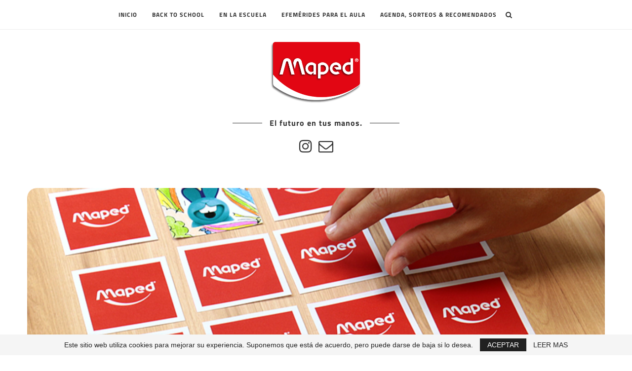

--- FILE ---
content_type: text/html; charset=UTF-8
request_url: http://ar.blog.maped.com/tutorial-como-crear-un-memotest/
body_size: 23274
content:
<!DOCTYPE html>
<html lang="es">
<head>
	<meta charset="UTF-8">
	<meta http-equiv="X-UA-Compatible" content="IE=edge">
	<meta name="viewport" content="width=device-width, initial-scale=1">
	<link rel="profile" href="http://gmpg.org/xfn/11" />
			<link rel="shortcut icon" href="http://ar.blog.maped.com/wp-content/uploads/2019/04/fav-icon.png" type="image/x-icon" />
		<link rel="apple-touch-icon" sizes="180x180" href="http://ar.blog.maped.com/wp-content/uploads/2019/04/fav-icon.png">
		<link rel="alternate" type="application/rss+xml" title="Maped Docentes RSS Feed" href="http://ar.blog.maped.com/feed/" />
	<link rel="alternate" type="application/atom+xml" title="Maped Docentes Atom Feed" href="http://ar.blog.maped.com/feed/atom/" />
	<link rel="pingback" href="http://ar.blog.maped.com/xmlrpc.php" />
	<!--[if lt IE 9]>
	<script src="http://ar.blog.maped.com/wp-content/themes/soledad/js/html5.js"></script>
	<![endif]-->
	<meta name='robots' content='index, follow, max-image-preview:large, max-snippet:-1, max-video-preview:-1' />

	<!-- This site is optimized with the Yoast SEO plugin v26.8 - https://yoast.com/product/yoast-seo-wordpress/ -->
	<title>TUTORIAL: CÓMO CREAR UN MEMOTEST - Maped Docentes</title>
	<link rel="canonical" href="http://ar.blog.maped.com/tutorial-como-crear-un-memotest/" />
	<meta property="og:locale" content="es_ES" />
	<meta property="og:type" content="article" />
	<meta property="og:title" content="TUTORIAL: CÓMO CREAR UN MEMOTEST - Maped Docentes" />
	<meta property="og:description" content="¡Hoy te invitamos a hacer una manualidad de Memoria! Confiamos en que todos los chicos encuentren sus propios recursos para gestionar el problema y solucionarlo de la mejor manera. También&hellip;" />
	<meta property="og:url" content="http://ar.blog.maped.com/tutorial-como-crear-un-memotest/" />
	<meta property="og:site_name" content="Maped Docentes" />
	<meta property="article:publisher" content="https://www.facebook.com/MapedAr/" />
	<meta property="article:published_time" content="2021-09-22T21:35:36+00:00" />
	<meta property="article:modified_time" content="2021-09-22T21:35:48+00:00" />
	<meta property="og:image" content="http://ar.blog.maped.com/wp-content/uploads/2021/09/Memory-1-1.png" />
	<meta property="og:image:width" content="1280" />
	<meta property="og:image:height" content="720" />
	<meta property="og:image:type" content="image/png" />
	<meta name="author" content="Maped Docentes" />
	<meta name="twitter:card" content="summary_large_image" />
	<meta name="twitter:label1" content="Escrito por" />
	<meta name="twitter:data1" content="Maped Docentes" />
	<meta name="twitter:label2" content="Tiempo de lectura" />
	<meta name="twitter:data2" content="1 minuto" />
	<script type="application/ld+json" class="yoast-schema-graph">{"@context":"https://schema.org","@graph":[{"@type":"Article","@id":"http://ar.blog.maped.com/tutorial-como-crear-un-memotest/#article","isPartOf":{"@id":"http://ar.blog.maped.com/tutorial-como-crear-un-memotest/"},"author":{"name":"Maped Docentes","@id":"http://ar.blog.maped.com/#/schema/person/aa13dc93af27c70b5ba93c1605ec42eb"},"headline":"TUTORIAL: CÓMO CREAR UN MEMOTEST","datePublished":"2021-09-22T21:35:36+00:00","dateModified":"2021-09-22T21:35:48+00:00","mainEntityOfPage":{"@id":"http://ar.blog.maped.com/tutorial-como-crear-un-memotest/"},"wordCount":190,"commentCount":0,"image":{"@id":"http://ar.blog.maped.com/tutorial-como-crear-un-memotest/#primaryimage"},"thumbnailUrl":"http://ar.blog.maped.com/wp-content/uploads/2021/09/Memory-1-1.png","keywords":["DIY","Tutoriales Maped"],"articleSection":["En la escuela"],"inLanguage":"es","potentialAction":[{"@type":"CommentAction","name":"Comment","target":["http://ar.blog.maped.com/tutorial-como-crear-un-memotest/#respond"]}]},{"@type":"WebPage","@id":"http://ar.blog.maped.com/tutorial-como-crear-un-memotest/","url":"http://ar.blog.maped.com/tutorial-como-crear-un-memotest/","name":"TUTORIAL: CÓMO CREAR UN MEMOTEST - Maped Docentes","isPartOf":{"@id":"http://ar.blog.maped.com/#website"},"primaryImageOfPage":{"@id":"http://ar.blog.maped.com/tutorial-como-crear-un-memotest/#primaryimage"},"image":{"@id":"http://ar.blog.maped.com/tutorial-como-crear-un-memotest/#primaryimage"},"thumbnailUrl":"http://ar.blog.maped.com/wp-content/uploads/2021/09/Memory-1-1.png","datePublished":"2021-09-22T21:35:36+00:00","dateModified":"2021-09-22T21:35:48+00:00","author":{"@id":"http://ar.blog.maped.com/#/schema/person/aa13dc93af27c70b5ba93c1605ec42eb"},"breadcrumb":{"@id":"http://ar.blog.maped.com/tutorial-como-crear-un-memotest/#breadcrumb"},"inLanguage":"es","potentialAction":[{"@type":"ReadAction","target":["http://ar.blog.maped.com/tutorial-como-crear-un-memotest/"]}]},{"@type":"ImageObject","inLanguage":"es","@id":"http://ar.blog.maped.com/tutorial-como-crear-un-memotest/#primaryimage","url":"http://ar.blog.maped.com/wp-content/uploads/2021/09/Memory-1-1.png","contentUrl":"http://ar.blog.maped.com/wp-content/uploads/2021/09/Memory-1-1.png","width":1280,"height":720},{"@type":"BreadcrumbList","@id":"http://ar.blog.maped.com/tutorial-como-crear-un-memotest/#breadcrumb","itemListElement":[{"@type":"ListItem","position":1,"name":"Portada","item":"http://ar.blog.maped.com/"},{"@type":"ListItem","position":2,"name":"TUTORIAL: CÓMO CREAR UN MEMOTEST"}]},{"@type":"WebSite","@id":"http://ar.blog.maped.com/#website","url":"http://ar.blog.maped.com/","name":"Maped Docentes","description":"Comunidad para docentes de Maped Ar","potentialAction":[{"@type":"SearchAction","target":{"@type":"EntryPoint","urlTemplate":"http://ar.blog.maped.com/?s={search_term_string}"},"query-input":{"@type":"PropertyValueSpecification","valueRequired":true,"valueName":"search_term_string"}}],"inLanguage":"es"},{"@type":"Person","@id":"http://ar.blog.maped.com/#/schema/person/aa13dc93af27c70b5ba93c1605ec42eb","name":"Maped Docentes","sameAs":["https://ar.maped.com/es_ar/"],"url":"http://ar.blog.maped.com/author/romina-2/"}]}</script>
	<!-- / Yoast SEO plugin. -->


<link rel='dns-prefetch' href='//fonts.googleapis.com' />
<link href='https://fonts.gstatic.com' crossorigin rel='preconnect' />
<link rel="alternate" type="application/rss+xml" title="Maped Docentes &raquo; Feed" href="http://ar.blog.maped.com/feed/" />
<link rel="alternate" type="application/rss+xml" title="Maped Docentes &raquo; Feed de los comentarios" href="http://ar.blog.maped.com/comments/feed/" />
<link rel="alternate" type="application/rss+xml" title="Maped Docentes &raquo; Comentario TUTORIAL: CÓMO CREAR UN MEMOTEST del feed" href="http://ar.blog.maped.com/tutorial-como-crear-un-memotest/feed/" />
<link rel="alternate" title="oEmbed (JSON)" type="application/json+oembed" href="http://ar.blog.maped.com/wp-json/oembed/1.0/embed?url=http%3A%2F%2Far.blog.maped.com%2Ftutorial-como-crear-un-memotest%2F" />
<link rel="alternate" title="oEmbed (XML)" type="text/xml+oembed" href="http://ar.blog.maped.com/wp-json/oembed/1.0/embed?url=http%3A%2F%2Far.blog.maped.com%2Ftutorial-como-crear-un-memotest%2F&#038;format=xml" />
		<!-- This site uses the Google Analytics by ExactMetrics plugin v8.11.1 - Using Analytics tracking - https://www.exactmetrics.com/ -->
		<!-- Nota: ExactMetrics no está actualmente configurado en este sitio. El dueño del sitio necesita identificarse usando su cuenta de Google Analytics en el panel de ajustes de ExactMetrics. -->
					<!-- No tracking code set -->
				<!-- / Google Analytics by ExactMetrics -->
		<style id='wp-img-auto-sizes-contain-inline-css' type='text/css'>
img:is([sizes=auto i],[sizes^="auto," i]){contain-intrinsic-size:3000px 1500px}
/*# sourceURL=wp-img-auto-sizes-contain-inline-css */
</style>
<link rel='stylesheet' id='wp1s-frontend-style-css' href='http://ar.blog.maped.com/wp-content/plugins/wp-1-slider/css/wp1s-frontend-style.css?ver=1.3.1' type='text/css' media='all' />
<link rel='stylesheet' id='wp1s-bxslider-style-css' href='http://ar.blog.maped.com/wp-content/plugins/wp-1-slider/css/jquery.bxslider.css?ver=1.3.1' type='text/css' media='all' />
<link rel='stylesheet' id='wp1s-responsive-style-css' href='http://ar.blog.maped.com/wp-content/plugins/wp-1-slider/css/wp1s-responsive.css?ver=1.3.1' type='text/css' media='all' />
<style id='wp-emoji-styles-inline-css' type='text/css'>

	img.wp-smiley, img.emoji {
		display: inline !important;
		border: none !important;
		box-shadow: none !important;
		height: 1em !important;
		width: 1em !important;
		margin: 0 0.07em !important;
		vertical-align: -0.1em !important;
		background: none !important;
		padding: 0 !important;
	}
/*# sourceURL=wp-emoji-styles-inline-css */
</style>
<style id='wp-block-library-inline-css' type='text/css'>
:root{--wp-block-synced-color:#7a00df;--wp-block-synced-color--rgb:122,0,223;--wp-bound-block-color:var(--wp-block-synced-color);--wp-editor-canvas-background:#ddd;--wp-admin-theme-color:#007cba;--wp-admin-theme-color--rgb:0,124,186;--wp-admin-theme-color-darker-10:#006ba1;--wp-admin-theme-color-darker-10--rgb:0,107,160.5;--wp-admin-theme-color-darker-20:#005a87;--wp-admin-theme-color-darker-20--rgb:0,90,135;--wp-admin-border-width-focus:2px}@media (min-resolution:192dpi){:root{--wp-admin-border-width-focus:1.5px}}.wp-element-button{cursor:pointer}:root .has-very-light-gray-background-color{background-color:#eee}:root .has-very-dark-gray-background-color{background-color:#313131}:root .has-very-light-gray-color{color:#eee}:root .has-very-dark-gray-color{color:#313131}:root .has-vivid-green-cyan-to-vivid-cyan-blue-gradient-background{background:linear-gradient(135deg,#00d084,#0693e3)}:root .has-purple-crush-gradient-background{background:linear-gradient(135deg,#34e2e4,#4721fb 50%,#ab1dfe)}:root .has-hazy-dawn-gradient-background{background:linear-gradient(135deg,#faaca8,#dad0ec)}:root .has-subdued-olive-gradient-background{background:linear-gradient(135deg,#fafae1,#67a671)}:root .has-atomic-cream-gradient-background{background:linear-gradient(135deg,#fdd79a,#004a59)}:root .has-nightshade-gradient-background{background:linear-gradient(135deg,#330968,#31cdcf)}:root .has-midnight-gradient-background{background:linear-gradient(135deg,#020381,#2874fc)}:root{--wp--preset--font-size--normal:16px;--wp--preset--font-size--huge:42px}.has-regular-font-size{font-size:1em}.has-larger-font-size{font-size:2.625em}.has-normal-font-size{font-size:var(--wp--preset--font-size--normal)}.has-huge-font-size{font-size:var(--wp--preset--font-size--huge)}:root .has-text-align-center{text-align:center}:root .has-text-align-left{text-align:left}:root .has-text-align-right{text-align:right}.has-fit-text{white-space:nowrap!important}#end-resizable-editor-section{display:none}.aligncenter{clear:both}.items-justified-left{justify-content:flex-start}.items-justified-center{justify-content:center}.items-justified-right{justify-content:flex-end}.items-justified-space-between{justify-content:space-between}.screen-reader-text{word-wrap:normal!important;border:0;clip-path:inset(50%);height:1px;margin:-1px;overflow:hidden;padding:0;position:absolute;width:1px}.screen-reader-text:focus{background-color:#ddd;clip-path:none;color:#444;display:block;font-size:1em;height:auto;left:5px;line-height:normal;padding:15px 23px 14px;text-decoration:none;top:5px;width:auto;z-index:100000}html :where(.has-border-color){border-style:solid}html :where([style*=border-top-color]){border-top-style:solid}html :where([style*=border-right-color]){border-right-style:solid}html :where([style*=border-bottom-color]){border-bottom-style:solid}html :where([style*=border-left-color]){border-left-style:solid}html :where([style*=border-width]){border-style:solid}html :where([style*=border-top-width]){border-top-style:solid}html :where([style*=border-right-width]){border-right-style:solid}html :where([style*=border-bottom-width]){border-bottom-style:solid}html :where([style*=border-left-width]){border-left-style:solid}html :where(img[class*=wp-image-]){height:auto;max-width:100%}:where(figure){margin:0 0 1em}html :where(.is-position-sticky){--wp-admin--admin-bar--position-offset:var(--wp-admin--admin-bar--height,0px)}@media screen and (max-width:600px){html :where(.is-position-sticky){--wp-admin--admin-bar--position-offset:0px}}

/*# sourceURL=wp-block-library-inline-css */
</style><style id='wp-block-file-inline-css' type='text/css'>
.wp-block-file{box-sizing:border-box}.wp-block-file:not(.wp-element-button){font-size:.8em}.wp-block-file.aligncenter{text-align:center}.wp-block-file.alignright{text-align:right}.wp-block-file *+.wp-block-file__button{margin-left:.75em}:where(.wp-block-file){margin-bottom:1.5em}.wp-block-file__embed{margin-bottom:1em}:where(.wp-block-file__button){border-radius:2em;display:inline-block;padding:.5em 1em}:where(.wp-block-file__button):where(a):active,:where(.wp-block-file__button):where(a):focus,:where(.wp-block-file__button):where(a):hover,:where(.wp-block-file__button):where(a):visited{box-shadow:none;color:#fff;opacity:.85;text-decoration:none}
/*# sourceURL=http://ar.blog.maped.com/wp-content/plugins/gutenberg/build/styles/block-library/file/style.min.css */
</style>
<style id='wp-block-video-inline-css' type='text/css'>
.wp-block-video{box-sizing:border-box}.wp-block-video video{height:auto;vertical-align:middle;width:100%}@supports (position:sticky){.wp-block-video [poster]{object-fit:cover}}.wp-block-video.aligncenter{text-align:center}.wp-block-video :where(figcaption){margin-bottom:1em;margin-top:.5em}
/*# sourceURL=http://ar.blog.maped.com/wp-content/plugins/gutenberg/build/styles/block-library/video/style.min.css */
</style>
<style id='wp-block-video-theme-inline-css' type='text/css'>
.wp-block-video :where(figcaption){color:#555;font-size:13px;text-align:center}.is-dark-theme .wp-block-video :where(figcaption){color:#ffffffa6}.wp-block-video{margin:0 0 1em}
/*# sourceURL=http://ar.blog.maped.com/wp-content/plugins/gutenberg/build/styles/block-library/video/theme.min.css */
</style>
<style id='global-styles-inline-css' type='text/css'>
:root{--wp--preset--aspect-ratio--square: 1;--wp--preset--aspect-ratio--4-3: 4/3;--wp--preset--aspect-ratio--3-4: 3/4;--wp--preset--aspect-ratio--3-2: 3/2;--wp--preset--aspect-ratio--2-3: 2/3;--wp--preset--aspect-ratio--16-9: 16/9;--wp--preset--aspect-ratio--9-16: 9/16;--wp--preset--color--black: #000000;--wp--preset--color--cyan-bluish-gray: #abb8c3;--wp--preset--color--white: #ffffff;--wp--preset--color--pale-pink: #f78da7;--wp--preset--color--vivid-red: #cf2e2e;--wp--preset--color--luminous-vivid-orange: #ff6900;--wp--preset--color--luminous-vivid-amber: #fcb900;--wp--preset--color--light-green-cyan: #7bdcb5;--wp--preset--color--vivid-green-cyan: #00d084;--wp--preset--color--pale-cyan-blue: #8ed1fc;--wp--preset--color--vivid-cyan-blue: #0693e3;--wp--preset--color--vivid-purple: #9b51e0;--wp--preset--gradient--vivid-cyan-blue-to-vivid-purple: linear-gradient(135deg,rgb(6,147,227) 0%,rgb(155,81,224) 100%);--wp--preset--gradient--light-green-cyan-to-vivid-green-cyan: linear-gradient(135deg,rgb(122,220,180) 0%,rgb(0,208,130) 100%);--wp--preset--gradient--luminous-vivid-amber-to-luminous-vivid-orange: linear-gradient(135deg,rgb(252,185,0) 0%,rgb(255,105,0) 100%);--wp--preset--gradient--luminous-vivid-orange-to-vivid-red: linear-gradient(135deg,rgb(255,105,0) 0%,rgb(207,46,46) 100%);--wp--preset--gradient--very-light-gray-to-cyan-bluish-gray: linear-gradient(135deg,rgb(238,238,238) 0%,rgb(169,184,195) 100%);--wp--preset--gradient--cool-to-warm-spectrum: linear-gradient(135deg,rgb(74,234,220) 0%,rgb(151,120,209) 20%,rgb(207,42,186) 40%,rgb(238,44,130) 60%,rgb(251,105,98) 80%,rgb(254,248,76) 100%);--wp--preset--gradient--blush-light-purple: linear-gradient(135deg,rgb(255,206,236) 0%,rgb(152,150,240) 100%);--wp--preset--gradient--blush-bordeaux: linear-gradient(135deg,rgb(254,205,165) 0%,rgb(254,45,45) 50%,rgb(107,0,62) 100%);--wp--preset--gradient--luminous-dusk: linear-gradient(135deg,rgb(255,203,112) 0%,rgb(199,81,192) 50%,rgb(65,88,208) 100%);--wp--preset--gradient--pale-ocean: linear-gradient(135deg,rgb(255,245,203) 0%,rgb(182,227,212) 50%,rgb(51,167,181) 100%);--wp--preset--gradient--electric-grass: linear-gradient(135deg,rgb(202,248,128) 0%,rgb(113,206,126) 100%);--wp--preset--gradient--midnight: linear-gradient(135deg,rgb(2,3,129) 0%,rgb(40,116,252) 100%);--wp--preset--font-size--small: 12px;--wp--preset--font-size--medium: 20px;--wp--preset--font-size--large: 32px;--wp--preset--font-size--x-large: 42px;--wp--preset--font-size--normal: 14px;--wp--preset--font-size--huge: 42px;--wp--preset--font-family--titillium-web: Titillium Web;--wp--preset--spacing--20: 0.44rem;--wp--preset--spacing--30: 0.67rem;--wp--preset--spacing--40: 1rem;--wp--preset--spacing--50: 1.5rem;--wp--preset--spacing--60: 2.25rem;--wp--preset--spacing--70: 3.38rem;--wp--preset--spacing--80: 5.06rem;--wp--preset--shadow--natural: 6px 6px 9px rgba(0, 0, 0, 0.2);--wp--preset--shadow--deep: 12px 12px 50px rgba(0, 0, 0, 0.4);--wp--preset--shadow--sharp: 6px 6px 0px rgba(0, 0, 0, 0.2);--wp--preset--shadow--outlined: 6px 6px 0px -3px rgb(255, 255, 255), 6px 6px rgb(0, 0, 0);--wp--preset--shadow--crisp: 6px 6px 0px rgb(0, 0, 0);}:where(body) { margin: 0; }:where(.is-layout-flex){gap: 0.5em;}:where(.is-layout-grid){gap: 0.5em;}body .is-layout-flex{display: flex;}.is-layout-flex{flex-wrap: wrap;align-items: center;}.is-layout-flex > :is(*, div){margin: 0;}body .is-layout-grid{display: grid;}.is-layout-grid > :is(*, div){margin: 0;}body{padding-top: 0px;padding-right: 0px;padding-bottom: 0px;padding-left: 0px;}a:where(:not(.wp-element-button)){text-decoration: underline;}:root :where(.wp-element-button, .wp-block-button__link){background-color: #32373c;border-width: 0;color: #fff;font-family: inherit;font-size: inherit;font-style: inherit;font-weight: inherit;letter-spacing: inherit;line-height: inherit;padding-top: calc(0.667em + 2px);padding-right: calc(1.333em + 2px);padding-bottom: calc(0.667em + 2px);padding-left: calc(1.333em + 2px);text-decoration: none;text-transform: inherit;}.has-black-color{color: var(--wp--preset--color--black) !important;}.has-cyan-bluish-gray-color{color: var(--wp--preset--color--cyan-bluish-gray) !important;}.has-white-color{color: var(--wp--preset--color--white) !important;}.has-pale-pink-color{color: var(--wp--preset--color--pale-pink) !important;}.has-vivid-red-color{color: var(--wp--preset--color--vivid-red) !important;}.has-luminous-vivid-orange-color{color: var(--wp--preset--color--luminous-vivid-orange) !important;}.has-luminous-vivid-amber-color{color: var(--wp--preset--color--luminous-vivid-amber) !important;}.has-light-green-cyan-color{color: var(--wp--preset--color--light-green-cyan) !important;}.has-vivid-green-cyan-color{color: var(--wp--preset--color--vivid-green-cyan) !important;}.has-pale-cyan-blue-color{color: var(--wp--preset--color--pale-cyan-blue) !important;}.has-vivid-cyan-blue-color{color: var(--wp--preset--color--vivid-cyan-blue) !important;}.has-vivid-purple-color{color: var(--wp--preset--color--vivid-purple) !important;}.has-black-background-color{background-color: var(--wp--preset--color--black) !important;}.has-cyan-bluish-gray-background-color{background-color: var(--wp--preset--color--cyan-bluish-gray) !important;}.has-white-background-color{background-color: var(--wp--preset--color--white) !important;}.has-pale-pink-background-color{background-color: var(--wp--preset--color--pale-pink) !important;}.has-vivid-red-background-color{background-color: var(--wp--preset--color--vivid-red) !important;}.has-luminous-vivid-orange-background-color{background-color: var(--wp--preset--color--luminous-vivid-orange) !important;}.has-luminous-vivid-amber-background-color{background-color: var(--wp--preset--color--luminous-vivid-amber) !important;}.has-light-green-cyan-background-color{background-color: var(--wp--preset--color--light-green-cyan) !important;}.has-vivid-green-cyan-background-color{background-color: var(--wp--preset--color--vivid-green-cyan) !important;}.has-pale-cyan-blue-background-color{background-color: var(--wp--preset--color--pale-cyan-blue) !important;}.has-vivid-cyan-blue-background-color{background-color: var(--wp--preset--color--vivid-cyan-blue) !important;}.has-vivid-purple-background-color{background-color: var(--wp--preset--color--vivid-purple) !important;}.has-black-border-color{border-color: var(--wp--preset--color--black) !important;}.has-cyan-bluish-gray-border-color{border-color: var(--wp--preset--color--cyan-bluish-gray) !important;}.has-white-border-color{border-color: var(--wp--preset--color--white) !important;}.has-pale-pink-border-color{border-color: var(--wp--preset--color--pale-pink) !important;}.has-vivid-red-border-color{border-color: var(--wp--preset--color--vivid-red) !important;}.has-luminous-vivid-orange-border-color{border-color: var(--wp--preset--color--luminous-vivid-orange) !important;}.has-luminous-vivid-amber-border-color{border-color: var(--wp--preset--color--luminous-vivid-amber) !important;}.has-light-green-cyan-border-color{border-color: var(--wp--preset--color--light-green-cyan) !important;}.has-vivid-green-cyan-border-color{border-color: var(--wp--preset--color--vivid-green-cyan) !important;}.has-pale-cyan-blue-border-color{border-color: var(--wp--preset--color--pale-cyan-blue) !important;}.has-vivid-cyan-blue-border-color{border-color: var(--wp--preset--color--vivid-cyan-blue) !important;}.has-vivid-purple-border-color{border-color: var(--wp--preset--color--vivid-purple) !important;}.has-vivid-cyan-blue-to-vivid-purple-gradient-background{background: var(--wp--preset--gradient--vivid-cyan-blue-to-vivid-purple) !important;}.has-light-green-cyan-to-vivid-green-cyan-gradient-background{background: var(--wp--preset--gradient--light-green-cyan-to-vivid-green-cyan) !important;}.has-luminous-vivid-amber-to-luminous-vivid-orange-gradient-background{background: var(--wp--preset--gradient--luminous-vivid-amber-to-luminous-vivid-orange) !important;}.has-luminous-vivid-orange-to-vivid-red-gradient-background{background: var(--wp--preset--gradient--luminous-vivid-orange-to-vivid-red) !important;}.has-very-light-gray-to-cyan-bluish-gray-gradient-background{background: var(--wp--preset--gradient--very-light-gray-to-cyan-bluish-gray) !important;}.has-cool-to-warm-spectrum-gradient-background{background: var(--wp--preset--gradient--cool-to-warm-spectrum) !important;}.has-blush-light-purple-gradient-background{background: var(--wp--preset--gradient--blush-light-purple) !important;}.has-blush-bordeaux-gradient-background{background: var(--wp--preset--gradient--blush-bordeaux) !important;}.has-luminous-dusk-gradient-background{background: var(--wp--preset--gradient--luminous-dusk) !important;}.has-pale-ocean-gradient-background{background: var(--wp--preset--gradient--pale-ocean) !important;}.has-electric-grass-gradient-background{background: var(--wp--preset--gradient--electric-grass) !important;}.has-midnight-gradient-background{background: var(--wp--preset--gradient--midnight) !important;}.has-small-font-size{font-size: var(--wp--preset--font-size--small) !important;}.has-medium-font-size{font-size: var(--wp--preset--font-size--medium) !important;}.has-large-font-size{font-size: var(--wp--preset--font-size--large) !important;}.has-x-large-font-size{font-size: var(--wp--preset--font-size--x-large) !important;}.has-normal-font-size{font-size: var(--wp--preset--font-size--normal) !important;}.has-huge-font-size{font-size: var(--wp--preset--font-size--huge) !important;}.has-titillium-web-font-family{font-family: var(--wp--preset--font-family--titillium-web) !important;}
/*# sourceURL=global-styles-inline-css */
</style>

<style id='classic-theme-styles-inline-css' type='text/css'>
.wp-block-button__link{background-color:#32373c;border-radius:9999px;box-shadow:none;color:#fff;font-size:1.125em;padding:calc(.667em + 2px) calc(1.333em + 2px);text-decoration:none}.wp-block-file__button{background:#32373c;color:#fff}.wp-block-accordion-heading{margin:0}.wp-block-accordion-heading__toggle{background-color:inherit!important;color:inherit!important}.wp-block-accordion-heading__toggle:not(:focus-visible){outline:none}.wp-block-accordion-heading__toggle:focus,.wp-block-accordion-heading__toggle:hover{background-color:inherit!important;border:none;box-shadow:none;color:inherit;padding:var(--wp--preset--spacing--20,1em) 0;text-decoration:none}.wp-block-accordion-heading__toggle:focus-visible{outline:auto;outline-offset:0}
/*# sourceURL=http://ar.blog.maped.com/wp-content/plugins/gutenberg/build/styles/block-library/classic.min.css */
</style>
<link rel='stylesheet' id='awsm-ead-public-css' href='http://ar.blog.maped.com/wp-content/plugins/embed-any-document/css/embed-public.min.css?ver=2.7.12' type='text/css' media='all' />
<link rel='stylesheet' id='contact-form-7-css' href='http://ar.blog.maped.com/wp-content/plugins/contact-form-7/includes/css/styles.css?ver=6.1.4' type='text/css' media='all' />
<link rel='stylesheet' id='penci-oswald-css' href='//fonts.googleapis.com/css?family=Oswald%3A400&#038;ver=6.9' type='text/css' media='all' />
<link rel='stylesheet' id='ppv-public-css' href='http://ar.blog.maped.com/wp-content/plugins/document-emberdder/build/public.css?ver=2.0.5' type='text/css' media='all' />
<link rel='stylesheet' id='penci-fonts-css' href='//fonts.googleapis.com/css?family=PT+Serif%3A300%2C300italic%2C400%2C400italic%2C500%2C500italic%2C700%2C700italic%2C800%2C800italic%7CPlayfair+Display+SC%3A300%2C300italic%2C400%2C400italic%2C500%2C500italic%2C700%2C700italic%2C800%2C800italic%7CMontserrat%3A300%2C300italic%2C400%2C400italic%2C500%2C500italic%2C700%2C700italic%2C800%2C800italic%7CTitillium+Web%3A300%2C300italic%2C400%2C400italic%2C500%2C500italic%2C700%2C700italic%2C800%2C800italic%26subset%3Dcyrillic%2Ccyrillic-ext%2Cgreek%2Cgreek-ext%2Clatin-ext&#038;ver=1.0' type='text/css' media='all' />
<link rel='stylesheet' id='penci_style-css' href='http://ar.blog.maped.com/wp-content/themes/soledad/style.css?ver=6.3.1' type='text/css' media='all' />
<link rel='stylesheet' id='wp-block-paragraph-css' href='http://ar.blog.maped.com/wp-content/plugins/gutenberg/build/styles/block-library/paragraph/style.min.css?ver=22.4.1' type='text/css' media='all' />
<link rel='stylesheet' id='wp-block-list-css' href='http://ar.blog.maped.com/wp-content/plugins/gutenberg/build/styles/block-library/list/style.min.css?ver=22.4.1' type='text/css' media='all' />
<script type="text/javascript" src="http://ar.blog.maped.com/wp-includes/js/jquery/jquery.min.js?ver=3.7.1" id="jquery-core-js"></script>
<script type="text/javascript" src="http://ar.blog.maped.com/wp-includes/js/jquery/jquery-migrate.min.js?ver=3.4.1" id="jquery-migrate-js"></script>
<script type="text/javascript" src="http://ar.blog.maped.com/wp-content/plugins/wp-1-slider/js/jquery.fitvids.js?ver=1.3.1" id="wp1s-jquery-video-js"></script>
<script type="text/javascript" src="http://ar.blog.maped.com/wp-content/plugins/wp-1-slider/js/jquery.bxslider.min.js?ver=1.3.1" id="wp1s-jquery-bxslider-min-js"></script>
<script type="text/javascript" src="http://ar.blog.maped.com/wp-content/plugins/wp-1-slider/js/wp1s-frontend-script.js?ver=1.3.1" id="wp1s-frontend-script-js"></script>
<script type="text/javascript" src="http://ar.blog.maped.com/wp-content/plugins/stop-user-enumeration/frontend/js/frontend.js?ver=1.7.7" id="stop-user-enumeration-js" defer="defer" data-wp-strategy="defer"></script>
<script type="text/javascript" src="http://ar.blog.maped.com/wp-content/plugins/document-emberdder/build/public.js?ver=2.0.5" id="ppv-public-js"></script>
<link rel="https://api.w.org/" href="http://ar.blog.maped.com/wp-json/" /><link rel="alternate" title="JSON" type="application/json" href="http://ar.blog.maped.com/wp-json/wp/v2/posts/4245" /><link rel="EditURI" type="application/rsd+xml" title="RSD" href="https://ar.blog.maped.com/xmlrpc.php?rsd" />
<meta name="generator" content="WordPress 6.9" />
<link rel='shortlink' href='http://ar.blog.maped.com/?p=4245' />
<style type="text/css">
			.aiovg-player {
				display: block;
				position: relative;
				border-radius: 3px;
				padding-bottom: 56.25%;
				width: 100%;
				height: 0;	
				overflow: hidden;
			}
			
			.aiovg-player iframe,
			.aiovg-player .video-js,
			.aiovg-player .plyr {
				--plyr-color-main: #00b2ff;
				position: absolute;
				inset: 0;	
				margin: 0;
				padding: 0;
				width: 100%;
				height: 100%;
			}
		</style> <style> #h5vpQuickPlayer { width: 100%; max-width: 100%; margin: 0 auto; } </style> 	<style type="text/css">
																													</style>
	<style type="text/css">
																											</style>
<link rel="icon" type="image/png" href="/wp-content/uploads/fbrfg/favicon-96x96.png" sizes="96x96" />
<link rel="icon" type="image/svg+xml" href="/wp-content/uploads/fbrfg/favicon.svg" />
<link rel="shortcut icon" href="/wp-content/uploads/fbrfg/favicon.ico" />
<link rel="apple-touch-icon" sizes="180x180" href="/wp-content/uploads/fbrfg/apple-touch-icon.png" />
<link rel="manifest" href="/wp-content/uploads/fbrfg/site.webmanifest" /><script>var portfolioDataJs = portfolioDataJs || [];</script>    <style type="text/css">
		 @font-face {font-family: "Maped";src: local("Maped"), url("http://ar.blog.maped.com/wp-content/uploads/2019/04/fontsfree-net-amplesoftpro.woff") format("woff");}		h1, h2, h3, h4, h5, h6, h2.penci-heading-video, #navigation .menu li a, .penci-photo-2-effect figcaption h2, .headline-title, a.penci-topbar-post-title, #sidebar-nav .menu li a, .penci-slider .pencislider-container .pencislider-content .pencislider-title, .penci-slider
		.pencislider-container .pencislider-content .pencislider-button,
		.author-quote span, .penci-more-link a.more-link, .penci-post-share-box .dt-share, .post-share a .dt-share, .author-content h5, .post-pagination h5, .post-box-title, .penci-countdown .countdown-amount, .penci-countdown .countdown-period, .penci-pagination a, .penci-pagination .disable-url, ul.footer-socials li a span,
		.widget input[type="submit"], .widget button[type="submit"], .penci-sidebar-content .widget-title, #respond h3.comment-reply-title span, .widget-social.show-text a span, .footer-widget-wrapper .widget .widget-title,
		.container.penci-breadcrumb span, .container.penci-breadcrumb span a, .penci-container-inside.penci-breadcrumb span, .penci-container-inside.penci-breadcrumb span a, .container.penci-breadcrumb span, .container.penci-breadcrumb span a, .error-404 .go-back-home a, .post-entry .penci-portfolio-filter ul li a, .penci-portfolio-filter ul li a, .portfolio-overlay-content .portfolio-short .portfolio-title a, .home-featured-cat-content .magcat-detail h3 a, .post-entry blockquote cite,
		.post-entry blockquote .author, .tags-share-box.hide-tags.page-share .share-title, .widget ul.side-newsfeed li .side-item .side-item-text h4 a, .thecomment .comment-text span.author, .thecomment .comment-text span.author a, .post-comments span.reply a, #respond h3, #respond label, .wpcf7 label, #respond #submit, .wpcf7 input[type="submit"], .widget_wysija input[type="submit"], .archive-box span,
		.archive-box h1, .gallery .gallery-caption, .contact-form input[type=submit], ul.penci-topbar-menu > li a, div.penci-topbar-menu > ul > li a, .featured-style-29 .penci-featured-slider-button a, .pencislider-container .pencislider-content .pencislider-title, .pencislider-container
		.pencislider-content .pencislider-button, ul.homepage-featured-boxes .penci-fea-in.boxes-style-3 h4 span span, .pencislider-container .pencislider-content .pencislider-button, .woocommerce div.product .woocommerce-tabs .panel #respond .comment-reply-title, .penci-recipe-index-wrap .penci-index-more-link a, .penci-menu-hbg .menu li a, #sidebar-nav .menu li a, .penci-readmore-btn.penci-btn-make-button a, 
		.bos_searchbox_widget_class #flexi_searchbox h1, .bos_searchbox_widget_class #flexi_searchbox h2, .bos_searchbox_widget_class #flexi_searchbox h3, .bos_searchbox_widget_class #flexi_searchbox h4,
		.bos_searchbox_widget_class #flexi_searchbox #b_searchboxInc .b_submitButton_wrapper .b_submitButton:hover, .bos_searchbox_widget_class #flexi_searchbox #b_searchboxInc .b_submitButton_wrapper .b_submitButton,
		.penci-featured-cat-seemore.penci-btn-make-button a, .penci-menu-hbg-inner .penci-hbg_sitetitle { font-family: 'Titillium Web', sans-serif; font-weight: normal; }
		.featured-style-29 .penci-featured-slider-button a, #bbpress-forums #bbp-search-form .button{ font-weight: bold; }
								.header-slogan .header-slogan-text{ font-family: 'Titillium Web', sans-serif;  }
						#navigation .menu li a, .penci-menu-hbg .menu li a, #sidebar-nav .menu li a { font-family: 'Titillium Web', sans-serif; font-weight: normal; }
				.penci-hide-tagupdated{ display: none !important; }
				.header-slogan .header-slogan-text { font-style:normal; }
								.header-slogan .header-slogan-text { font-size:16px; }
								h1, h2, h3, h4, h5, h6, #sidebar-nav .menu li a, #navigation .menu li a, a.penci-topbar-post-title, .penci-slider .pencislider-container .pencislider-content .pencislider-title, .penci-slider .pencislider-container .pencislider-content .pencislider-button,
		.headline-title, .author-quote span, .penci-more-link a.more-link, .author-content h5, .post-pagination h5, .post-box-title, .penci-countdown .countdown-amount, .penci-countdown .countdown-period, .penci-pagination a, .penci-pagination .disable-url, ul.footer-socials li a span,
		.penci-sidebar-content .widget-title, #respond h3.comment-reply-title span, .widget-social.show-text a span, .footer-widget-wrapper .widget .widget-title, .error-404 .go-back-home a, .home-featured-cat-content .magcat-detail h3 a, .post-entry blockquote cite, .pencislider-container .pencislider-content .pencislider-title, .pencislider-container
		.pencislider-content .pencislider-button, .post-entry blockquote .author, .tags-share-box.hide-tags.page-share .share-title, .widget ul.side-newsfeed li .side-item .side-item-text h4 a, .thecomment .comment-text span.author, .thecomment .comment-text span.author a, #respond h3, #respond label, .wpcf7 label, #respond #submit, .wpcf7 input[type="submit"], .widget_wysija input[type="submit"], .archive-box span,
		.archive-box h1, .gallery .gallery-caption, .widget input[type="submit"], .widget button[type="submit"], .contact-form input[type=submit], ul.penci-topbar-menu > li a, div.penci-topbar-menu > ul > li a, .penci-recipe-index-wrap .penci-index-more-link a, #bbpress-forums #bbp-search-form .button, .penci-menu-hbg .menu li a, #sidebar-nav .menu li a, .penci-readmore-btn.penci-btn-make-button a, .penci-featured-cat-seemore.penci-btn-make-button a, .penci-menu-hbg-inner .penci-hbg_sitetitle { font-weight: bold; }
						.penci-image-holder, .standard-post-image img, .penci-overlay-over:before, .penci-overlay-over .overlay-border, .penci-grid li .item img, 
		.penci-masonry .item-masonry a img, .penci-grid .list-post.list-boxed-post, .penci-grid li.list-boxed-post-2 .content-boxed-2, .grid-mixed, 
		.penci-grid li.typography-style .overlay-typography, .penci-grid li.typography-style .overlay-typography:before, .penci-grid li.typography-style .overlay-typography:after, 
		.container-single .post-image, .home-featured-cat-content .mag-photo .mag-overlay-photo, .mag-single-slider-overlay, ul.homepage-featured-boxes li .penci-fea-in:before, ul.homepage-featured-boxes li .penci-fea-in:after, ul.homepage-featured-boxes .penci-fea-in .fea-box-img:after, ul.homepage-featured-boxes li .penci-fea-in, .penci-slider38-overlay { border-radius: 20px; -webkit-border-radius: 20px; }
		.penci-featured-content-right:before{ border-top-right-radius: 20px; border-bottom-right-radius: 20px; }
		.penci-slider4-overlay, .penci-slide-overlay .overlay-link, .featured-style-29 .featured-slider-overlay, .penci-widget-slider-overlay{ border-radius: 20px; -webkit-border-radius: 20px; }
		.penci-flat-overlay .penci-slide-overlay .penci-mag-featured-content:before{ border-bottom-left-radius: 20px; border-bottom-right-radius: 20px; }
						.featured-area .penci-image-holder, .featured-area .penci-slider4-overlay, .featured-area .penci-slide-overlay .overlay-link, .featured-style-29 .featured-slider-overlay, .penci-slider38-overlay{ border-radius: 10px; -webkit-border-radius: 10px; }
		.penci-featured-content-right:before{ border-top-right-radius: 20px; border-bottom-right-radius: 20px; }
		.penci-flat-overlay .penci-slide-overlay .penci-mag-featured-content:before{ border-bottom-left-radius: 20px; border-bottom-right-radius: 20px; }
						.container-single .post-image{ border-radius: ; -webkit-border-radius: ; }
						.penci-mega-thumbnail .penci-image-holder{ border-radius: ; -webkit-border-radius: ; }
						#navigation .menu li a, .penci-menu-hbg .menu li a, #sidebar-nav .menu li a { font-weight: bold; }
						body.penci-body-boxed { background-color:#ffffff; }
														#header .inner-header .container { padding:41px 0; }
						#logo a { max-width:200px; }
		@media only screen and (max-width: 960px) and (min-width: 768px){ #logo img{ max-width: 100%; } }
																
				.penci-menuhbg-toggle:hover .lines-button:after, .penci-menuhbg-toggle:hover .penci-lines:before, .penci-menuhbg-toggle:hover .penci-lines:after{ background: #e3001b; }
		a, .post-entry .penci-portfolio-filter ul li a:hover, .penci-portfolio-filter ul li a:hover, .penci-portfolio-filter ul li.active a, .post-entry .penci-portfolio-filter ul li.active a, .penci-countdown .countdown-amount, .archive-box h1, .post-entry a, .container.penci-breadcrumb span a:hover, .post-entry blockquote:before, .post-entry blockquote cite, .post-entry blockquote .author, .wpb_text_column blockquote:before, .wpb_text_column blockquote cite, .wpb_text_column blockquote .author, .penci-pagination a:hover, ul.penci-topbar-menu > li a:hover, div.penci-topbar-menu > ul > li a:hover, .penci-recipe-heading a.penci-recipe-print, .main-nav-social a:hover, .widget-social .remove-circle a:hover i, .penci-recipe-index .cat > a.penci-cat-name, #bbpress-forums li.bbp-body ul.forum li.bbp-forum-info a:hover, #bbpress-forums li.bbp-body ul.topic li.bbp-topic-title a:hover, #bbpress-forums li.bbp-body ul.forum li.bbp-forum-info .bbp-forum-content a, #bbpress-forums li.bbp-body ul.topic p.bbp-topic-meta a, #bbpress-forums .bbp-breadcrumb a:hover, #bbpress-forums .bbp-forum-freshness a:hover, #bbpress-forums .bbp-topic-freshness a:hover, #buddypress ul.item-list li div.item-title a, #buddypress ul.item-list li h4 a, #buddypress .activity-header a:first-child, #buddypress .comment-meta a:first-child, #buddypress .acomment-meta a:first-child, div.bbp-template-notice a:hover, .penci-menu-hbg .menu li a .indicator:hover, .penci-menu-hbg .menu li a:hover, #sidebar-nav .menu li a:hover, .penci-rlt-popup .rltpopup-meta .rltpopup-title:hover{ color: #e3001b; }
		.penci-home-popular-post ul.slick-dots li button:hover, .penci-home-popular-post ul.slick-dots li.slick-active button, .post-entry blockquote .author span:after, .error-image:after, .error-404 .go-back-home a:after, .penci-header-signup-form, .woocommerce span.onsale, .woocommerce #respond input#submit:hover, .woocommerce a.button:hover, .woocommerce button.button:hover, .woocommerce input.button:hover, .woocommerce nav.woocommerce-pagination ul li span.current, .woocommerce div.product .entry-summary div[itemprop="description"]:before, .woocommerce div.product .entry-summary div[itemprop="description"] blockquote .author span:after, .woocommerce div.product .woocommerce-tabs #tab-description blockquote .author span:after, .woocommerce #respond input#submit.alt:hover, .woocommerce a.button.alt:hover, .woocommerce button.button.alt:hover, .woocommerce input.button.alt:hover, #top-search.shoping-cart-icon > a > span, #penci-demobar .buy-button, #penci-demobar .buy-button:hover, .penci-recipe-heading a.penci-recipe-print:hover, .penci-review-process span, .penci-review-score-total, #navigation.menu-style-2 ul.menu ul:before, #navigation.menu-style-2 .menu ul ul:before, .penci-go-to-top-floating, .post-entry.blockquote-style-2 blockquote:before, #bbpress-forums #bbp-search-form .button, #bbpress-forums #bbp-search-form .button:hover, .wrapper-boxed .bbp-pagination-links span.current, #bbpress-forums #bbp_reply_submit:hover, #bbpress-forums #bbp_topic_submit:hover, #buddypress .dir-search input[type=submit], #buddypress .groups-members-search input[type=submit], #buddypress button:hover, #buddypress a.button:hover, #buddypress a.button:focus, #buddypress input[type=button]:hover, #buddypress input[type=reset]:hover, #buddypress ul.button-nav li a:hover, #buddypress ul.button-nav li.current a, #buddypress div.generic-button a:hover, #buddypress .comment-reply-link:hover, #buddypress input[type=submit]:hover, #buddypress div.pagination .pagination-links .current, #buddypress div.item-list-tabs ul li.selected a, #buddypress div.item-list-tabs ul li.current a, #buddypress div.item-list-tabs ul li a:hover, #buddypress table.notifications thead tr, #buddypress table.notifications-settings thead tr, #buddypress table.profile-settings thead tr, #buddypress table.profile-fields thead tr, #buddypress table.wp-profile-fields thead tr, #buddypress table.messages-notices thead tr, #buddypress table.forum thead tr, #buddypress input[type=submit] { background-color: #e3001b; }
		.penci-pagination ul.page-numbers li span.current, #comments_pagination span { color: #fff; background: #e3001b; border-color: #e3001b; }
		.footer-instagram h4.footer-instagram-title > span:before, .woocommerce nav.woocommerce-pagination ul li span.current, .penci-pagination.penci-ajax-more a.penci-ajax-more-button:hover, .penci-recipe-heading a.penci-recipe-print:hover, .home-featured-cat-content.style-14 .magcat-padding:before, .wrapper-boxed .bbp-pagination-links span.current, #buddypress .dir-search input[type=submit], #buddypress .groups-members-search input[type=submit], #buddypress button:hover, #buddypress a.button:hover, #buddypress a.button:focus, #buddypress input[type=button]:hover, #buddypress input[type=reset]:hover, #buddypress ul.button-nav li a:hover, #buddypress ul.button-nav li.current a, #buddypress div.generic-button a:hover, #buddypress .comment-reply-link:hover, #buddypress input[type=submit]:hover, #buddypress div.pagination .pagination-links .current, #buddypress input[type=submit], #searchform.penci-hbg-search-form input.search-input:hover, #searchform.penci-hbg-search-form input.search-input:focus { border-color: #e3001b; }
		.woocommerce .woocommerce-error, .woocommerce .woocommerce-info, .woocommerce .woocommerce-message { border-top-color: #e3001b; }
		.penci-slider ol.penci-control-nav li a.penci-active, .penci-slider ol.penci-control-nav li a:hover, .penci-related-carousel .owl-dot.active span, .penci-owl-carousel-slider .owl-dot.active span{ border-color: #e3001b; background-color: #e3001b; }
		.woocommerce .woocommerce-message:before, .woocommerce form.checkout table.shop_table .order-total .amount, .woocommerce ul.products li.product .price ins, .woocommerce ul.products li.product .price, .woocommerce div.product p.price ins, .woocommerce div.product span.price ins, .woocommerce div.product p.price, .woocommerce div.product .entry-summary div[itemprop="description"] blockquote:before, .woocommerce div.product .woocommerce-tabs #tab-description blockquote:before, .woocommerce div.product .entry-summary div[itemprop="description"] blockquote cite, .woocommerce div.product .entry-summary div[itemprop="description"] blockquote .author, .woocommerce div.product .woocommerce-tabs #tab-description blockquote cite, .woocommerce div.product .woocommerce-tabs #tab-description blockquote .author, .woocommerce div.product .product_meta > span a:hover, .woocommerce div.product .woocommerce-tabs ul.tabs li.active, .woocommerce ul.cart_list li .amount, .woocommerce ul.product_list_widget li .amount, .woocommerce table.shop_table td.product-name a:hover, .woocommerce table.shop_table td.product-price span, .woocommerce table.shop_table td.product-subtotal span, .woocommerce-cart .cart-collaterals .cart_totals table td .amount, .woocommerce .woocommerce-info:before, .woocommerce div.product span.price, .penci-container-inside.penci-breadcrumb span a:hover { color: #e3001b; }
		.standard-content .penci-more-link.penci-more-link-button a.more-link, .penci-readmore-btn.penci-btn-make-button a, .penci-featured-cat-seemore.penci-btn-make-button a{ background-color: #e3001b; color: #fff; }
		.penci-vernav-toggle:before{ border-top-color: #e3001b; color: #fff; }
																																																						.header-header-1.has-bottom-line, .header-header-4.has-bottom-line, .header-header-7.has-bottom-line { border-bottom: none; }
																				#navigation .menu li a:hover, #navigation .menu li.current-menu-item > a, #navigation .menu > li.current_page_item > a, #navigation .menu li:hover > a, #navigation .menu > li.current-menu-ancestor > a, #navigation .menu > li.current-menu-item > a { color:  #e3001b; }
		#navigation ul.menu > li > a:before, #navigation .menu > ul > li > a:before { background: #e3001b; }
																						#navigation .penci-megamenu .penci-mega-child-categories a.cat-active, #navigation .menu .penci-megamenu .penci-mega-child-categories a:hover, #navigation .menu .penci-megamenu .penci-mega-latest-posts .penci-mega-post a:hover { color: #e3001b; }
		#navigation .penci-megamenu .penci-mega-thumbnail .mega-cat-name { background: #e3001b; }
						.header-social a i, .main-nav-social a { font-size: 30px; }
																																				#navigation .menu .sub-menu li a:hover, #navigation .menu .sub-menu li.current-menu-item > a, #navigation .sub-menu li:hover > a { color:  #e3001b; }
		#navigation ul.menu ul a:before, #navigation .menu ul ul a:before { background-color: #e3001b;   -webkit-box-shadow: 5px -2px 0 #e3001b;  -moz-box-shadow: 5px -2px 0 #e3001b;  -ms-box-shadow: 5px -2px 0 #e3001b;  box-shadow: 5px -2px 0 #e3001b; }
						#navigation.menu-style-2 ul.menu ul:before, #navigation.menu-style-2 .menu ul ul:before { background-color: #e3001b; }
																								.penci-header-signup-form { padding-top: px; }
		.penci-header-signup-form { padding-bottom: px; }
				.penci-header-signup-form { background-color: #e3001b; }
																						.header-social a:hover i, .main-nav-social a:hover, .penci-menuhbg-toggle:hover .lines-button:after, .penci-menuhbg-toggle:hover .penci-lines:before, .penci-menuhbg-toggle:hover .penci-lines:after {   color: #e3001b; }
																#sidebar-nav .menu li a:hover, .header-social.sidebar-nav-social a:hover i, #sidebar-nav .menu li a .indicator:hover, #sidebar-nav .menu .sub-menu li a .indicator:hover{ color: #e3001b; }
		#sidebar-nav-logo:before{ background-color: #e3001b; }
														.penci-slide-overlay .overlay-link, .penci-slider38-overlay { opacity: ; }
		.penci-item-mag:hover .penci-slide-overlay .overlay-link, .featured-style-38 .item:hover .penci-slider38-overlay { opacity: ; }
		.penci-featured-content .featured-slider-overlay { opacity: ; }
																				.featured-style-29 .featured-slider-overlay { opacity: ; }
																										.penci-standard-cat .cat > a.penci-cat-name { color: #e3001b; }
		.penci-standard-cat .cat:before, .penci-standard-cat .cat:after { background-color: #e3001b; }
														.standard-content .penci-post-box-meta .penci-post-share-box a:hover, .standard-content .penci-post-box-meta .penci-post-share-box a.liked { color: #e3001b; }
						.header-standard .post-entry a:hover, .header-standard .author-post span a:hover, .standard-content a, .standard-content .post-entry a, .standard-post-entry a.more-link:hover, .penci-post-box-meta .penci-box-meta a:hover, .standard-content .post-entry blockquote:before, .post-entry blockquote cite, .post-entry blockquote .author, .standard-content-special .author-quote span, .standard-content-special .format-post-box .post-format-icon i, .standard-content-special .format-post-box .dt-special a:hover, .standard-content .penci-more-link a.more-link { color: #e3001b; }
		.standard-content .penci-more-link.penci-more-link-button a.more-link{ background-color: #e3001b; color: #fff; }
		.standard-content-special .author-quote span:before, .standard-content-special .author-quote span:after, .standard-content .post-entry ul li:before, .post-entry blockquote .author span:after, .header-standard:after { background-color: #e3001b; }
		.penci-more-link a.more-link:before, .penci-more-link a.more-link:after { border-color: #e3001b; }
												.penci-grid .cat a.penci-cat-name, .penci-masonry .cat a.penci-cat-name { color: #e3001b; }
		.penci-grid .cat a.penci-cat-name:after, .penci-masonry .cat a.penci-cat-name:after { border-color: #e3001b; }
								.penci-post-share-box a.liked, .penci-post-share-box a:hover { color: #e3001b; }
										.overlay-post-box-meta .overlay-share a:hover, .overlay-author a:hover, .penci-grid .standard-content-special .format-post-box .dt-special a:hover, .grid-post-box-meta span a:hover, .grid-post-box-meta span a.comment-link:hover, .penci-grid .standard-content-special .author-quote span, .penci-grid .standard-content-special .format-post-box .post-format-icon i, .grid-mixed .penci-post-box-meta .penci-box-meta a:hover { color: #e3001b; }
		.penci-grid .standard-content-special .author-quote span:before, .penci-grid .standard-content-special .author-quote span:after, .grid-header-box:after, .list-post .header-list-style:after { background-color: #e3001b; }
		.penci-grid .post-box-meta span:after, .penci-masonry .post-box-meta span:after { border-color: #e3001b; }
		.penci-readmore-btn.penci-btn-make-button a{ background-color: #e3001b; color: #fff; }
						.penci-grid li.typography-style .overlay-typography { opacity: ; }
		.penci-grid li.typography-style:hover .overlay-typography { opacity: ; }
								.penci-grid li.typography-style .item .main-typography h2 a:hover { color: #e3001b; }
								.penci-grid li.typography-style .grid-post-box-meta span a:hover { color: #e3001b; }
												.overlay-header-box .cat > a.penci-cat-name:hover { color: #e3001b; }
																		.penci-sidebar-content .penci-border-arrow .inner-arrow { background-color: #e3001b; }
		.penci-sidebar-content.style-2 .penci-border-arrow:after{ border-top-color: #e3001b; }
								.penci-sidebar-content .penci-border-arrow .inner-arrow, .penci-sidebar-content.style-4 .penci-border-arrow .inner-arrow:before, .penci-sidebar-content.style-4 .penci-border-arrow .inner-arrow:after, .penci-sidebar-content.style-5 .penci-border-arrow, .penci-sidebar-content.style-7
		.penci-border-arrow, .penci-sidebar-content.style-9 .penci-border-arrow { border-color: #ffffff; }
		.penci-sidebar-content .penci-border-arrow:before { border-top-color: #ffffff; }
								.penci-sidebar-content.style-7 .penci-border-arrow .inner-arrow:before, .penci-sidebar-content.style-9 .penci-border-arrow .inner-arrow:before { background-color: #77b5c4; }
						.penci-sidebar-content .penci-border-arrow:after { border-color: #ffffff; }
												.widget ul.side-newsfeed li .side-item .side-item-text h4 a, .widget a, #wp-calendar tbody td a, .widget.widget_categories ul li, .widget.widget_archive ul li, .widget-social a i, .widget-social a span, .widget-social.show-text a span { color: #e3001b; }
						.widget ul.side-newsfeed li .side-item .side-item-text h4 a:hover, .widget a:hover, .penci-sidebar-content .widget-social a:hover span, .widget-social a:hover span, .penci-tweets-widget-content .icon-tweets, .penci-tweets-widget-content .tweet-intents a, .penci-tweets-widget-content
		.tweet-intents span:after, .widget-social.remove-circle a:hover i , #wp-calendar tbody td a:hover{ color: #ff9b9b; }
		.widget .tagcloud a:hover, .widget-social a:hover i, .widget input[type="submit"]:hover, .widget button[type="submit"]:hover { color: #fff; background-color: #ff9b9b; border-color: #ff9b9b; }
		.about-widget .about-me-heading:before { border-color: #ff9b9b; }
		.penci-tweets-widget-content .tweet-intents-inner:before, .penci-tweets-widget-content .tweet-intents-inner:after { background-color: #ff9b9b; }
		.penci-owl-carousel.penci-tweets-slider .owl-dots .owl-dot.active span, .penci-owl-carousel.penci-tweets-slider .owl-dots .owl-dot:hover span { border-color: #ff9b9b; background-color: #ff9b9b; }
				#widget-area { padding: 20px 0; }
				.footer-social-remove-circle ul.footer-socials li a i{ font-size: 30px; }
								ul.footer-socials li a span { font-size: 12px; }
										#footer-copyright * { font-style: normal; }
																																										.footer-widget-wrapper .penci-tweets-widget-content .icon-tweets, .footer-widget-wrapper .penci-tweets-widget-content .tweet-intents a, .footer-widget-wrapper .penci-tweets-widget-content .tweet-intents span:after, .footer-widget-wrapper .widget ul.side-newsfeed li .side-item
		.side-item-text h4 a:hover, .footer-widget-wrapper .widget a:hover, .footer-widget-wrapper .widget-social a:hover span, .footer-widget-wrapper a:hover, .footer-widget-wrapper .widget-social.remove-circle a:hover i { color: #e10714; }
		.footer-widget-wrapper .widget .tagcloud a:hover, .footer-widget-wrapper .widget-social a:hover i, .footer-widget-wrapper .mc4wp-form input[type="submit"]:hover, .footer-widget-wrapper .widget input[type="submit"]:hover, .footer-widget-wrapper .widget button[type="submit"]:hover { color: #fff; background-color: #e10714; border-color: #e10714; }
		.footer-widget-wrapper .about-widget .about-me-heading:before { border-color: #e10714; }
		.footer-widget-wrapper .penci-tweets-widget-content .tweet-intents-inner:before, .footer-widget-wrapper .penci-tweets-widget-content .tweet-intents-inner:after { background-color: #e10714; }
		.footer-widget-wrapper .penci-owl-carousel.penci-tweets-slider .owl-dots .owl-dot.active span, .footer-widget-wrapper .penci-owl-carousel.penci-tweets-slider .owl-dots .owl-dot:hover span {  border-color: #e10714;  background: #e10714;  }
								ul.footer-socials li a:hover i { background-color: #e10714; border-color: #e10714; }
										ul.footer-socials li a:hover span { color: #e10714; }
																																@media only screen and (min-width: 768px){  .container-single .single-post-title { font-size: 35px; }  }
																																						
																																																ul.homepage-featured-boxes .penci-fea-in:hover h4 span { color: #e3001b; }
										.penci-home-popular-post .item-related h3 a:hover { color: #e3001b; }
																.penci-homepage-title.style-7 .inner-arrow:before, .penci-homepage-title.style-9 .inner-arrow:before{ background-color: #e3001b; }
																.home-featured-cat-content .magcat-detail h3 a:hover { color: #e3001b; }
						.home-featured-cat-content .grid-post-box-meta span a:hover { color: #e3001b; }
		.home-featured-cat-content .first-post .magcat-detail .mag-header:after { background: #e3001b; }
		.penci-slider ol.penci-control-nav li a.penci-active, .penci-slider ol.penci-control-nav li a:hover { border-color: #e3001b; background: #e3001b; }
						.home-featured-cat-content .mag-photo .mag-overlay-photo { opacity: ; }
		.home-featured-cat-content .mag-photo:hover .mag-overlay-photo { opacity: ; }
																										.inner-item-portfolio:hover .penci-portfolio-thumbnail a:after { opacity: ; }
																				
		
				.penci-sidebar-content .penci-border-arrow .inner-arrow {
    color: #ffffff;
}

#header .inner-header .container {
    padding: 10px 0;
}

ul.footer-socials li a i {
    width: 36px;
    height: 36px;
    line-height: 36px;
    display: inline-block;
    border-radius: 50%;
    -webkit-border-radius: 50%;
    -moz-border-radius: 50%;
    background: none;
    color: #999;
    border: 1px solid #999;
    -webkit-transition: all 0.2s ease-in-out;
    -moz-transition: all 0.2s ease-in-out;
    -o-transition: all 0.2s ease-in-out;
    transition: all 0.2s ease-in-out;
    font-size: 24px;
    vertical-align: top;
}		    </style>
    <script type="application/ld+json">{
    "@context": "https:\/\/schema.org\/",
    "@type": "organization",
    "@id": "#organization",
    "logo": {
        "@type": "ImageObject",
        "url": "http:\/\/ar.blog.maped.com\/wp-content\/uploads\/2019\/04\/logo-png.png"
    },
    "url": "http:\/\/ar.blog.maped.com\/",
    "name": "Maped Docentes",
    "description": "Comunidad para docentes de Maped Ar"
}</script><script type="application/ld+json">{
    "@context": "https:\/\/schema.org\/",
    "@type": "WebSite",
    "name": "Maped Docentes",
    "alternateName": "Comunidad para docentes de Maped Ar",
    "url": "http:\/\/ar.blog.maped.com\/"
}</script><script type="application/ld+json">{
    "@context": "https:\/\/schema.org\/",
    "@type": "BlogPosting",
    "headline": "TUTORIAL: C\u00d3MO CREAR UN MEMOTEST",
    "description": "",
    "datePublished": "2021-09-22",
    "datemodified": "2021-09-22",
    "mainEntityOfPage": "http:\/\/ar.blog.maped.com\/tutorial-como-crear-un-memotest\/",
    "image": {
        "@type": "ImageObject",
        "url": "http:\/\/ar.blog.maped.com\/wp-content\/uploads\/2021\/09\/Memory-1-1.png",
        "width": 1280,
        "height": 720
    },
    "publisher": {
        "@type": "Organization",
        "name": "Maped Docentes",
        "logo": {
            "@type": "ImageObject",
            "url": "http:\/\/ar.blog.maped.com\/wp-content\/uploads\/2019\/04\/logo-png.png"
        }
    },
    "author": {
        "@type": "Person",
        "@id": "#person-MapedDocentes",
        "name": "Maped Docentes"
    }
}</script>	<!-- Fonts Plugin CSS - https://fontsplugin.com/ -->
	<style>
		/* Cached: January 28, 2026 at 1:47am */
/* latin-ext */
@font-face {
  font-family: 'Titillium Web';
  font-style: italic;
  font-weight: 200;
  font-display: swap;
  src: url(https://fonts.gstatic.com/s/titilliumweb/v19/NaPFcZTIAOhVxoMyOr9n_E7fdMbewI1Db5yciWM.woff2) format('woff2');
  unicode-range: U+0100-02BA, U+02BD-02C5, U+02C7-02CC, U+02CE-02D7, U+02DD-02FF, U+0304, U+0308, U+0329, U+1D00-1DBF, U+1E00-1E9F, U+1EF2-1EFF, U+2020, U+20A0-20AB, U+20AD-20C0, U+2113, U+2C60-2C7F, U+A720-A7FF;
}
/* latin */
@font-face {
  font-family: 'Titillium Web';
  font-style: italic;
  font-weight: 200;
  font-display: swap;
  src: url(https://fonts.gstatic.com/s/titilliumweb/v19/NaPFcZTIAOhVxoMyOr9n_E7fdMbewI1DYZyc.woff2) format('woff2');
  unicode-range: U+0000-00FF, U+0131, U+0152-0153, U+02BB-02BC, U+02C6, U+02DA, U+02DC, U+0304, U+0308, U+0329, U+2000-206F, U+20AC, U+2122, U+2191, U+2193, U+2212, U+2215, U+FEFF, U+FFFD;
}
/* latin-ext */
@font-face {
  font-family: 'Titillium Web';
  font-style: italic;
  font-weight: 300;
  font-display: swap;
  src: url(https://fonts.gstatic.com/s/titilliumweb/v19/NaPFcZTIAOhVxoMyOr9n_E7fdMbepI5Db5yciWM.woff2) format('woff2');
  unicode-range: U+0100-02BA, U+02BD-02C5, U+02C7-02CC, U+02CE-02D7, U+02DD-02FF, U+0304, U+0308, U+0329, U+1D00-1DBF, U+1E00-1E9F, U+1EF2-1EFF, U+2020, U+20A0-20AB, U+20AD-20C0, U+2113, U+2C60-2C7F, U+A720-A7FF;
}
/* latin */
@font-face {
  font-family: 'Titillium Web';
  font-style: italic;
  font-weight: 300;
  font-display: swap;
  src: url(https://fonts.gstatic.com/s/titilliumweb/v19/NaPFcZTIAOhVxoMyOr9n_E7fdMbepI5DYZyc.woff2) format('woff2');
  unicode-range: U+0000-00FF, U+0131, U+0152-0153, U+02BB-02BC, U+02C6, U+02DA, U+02DC, U+0304, U+0308, U+0329, U+2000-206F, U+20AC, U+2122, U+2191, U+2193, U+2212, U+2215, U+FEFF, U+FFFD;
}
/* latin-ext */
@font-face {
  font-family: 'Titillium Web';
  font-style: italic;
  font-weight: 400;
  font-display: swap;
  src: url(https://fonts.gstatic.com/s/titilliumweb/v19/NaPAcZTIAOhVxoMyOr9n_E7fdMbWAaxWXr0.woff2) format('woff2');
  unicode-range: U+0100-02BA, U+02BD-02C5, U+02C7-02CC, U+02CE-02D7, U+02DD-02FF, U+0304, U+0308, U+0329, U+1D00-1DBF, U+1E00-1E9F, U+1EF2-1EFF, U+2020, U+20A0-20AB, U+20AD-20C0, U+2113, U+2C60-2C7F, U+A720-A7FF;
}
/* latin */
@font-face {
  font-family: 'Titillium Web';
  font-style: italic;
  font-weight: 400;
  font-display: swap;
  src: url(https://fonts.gstatic.com/s/titilliumweb/v19/NaPAcZTIAOhVxoMyOr9n_E7fdMbWD6xW.woff2) format('woff2');
  unicode-range: U+0000-00FF, U+0131, U+0152-0153, U+02BB-02BC, U+02C6, U+02DA, U+02DC, U+0304, U+0308, U+0329, U+2000-206F, U+20AC, U+2122, U+2191, U+2193, U+2212, U+2215, U+FEFF, U+FFFD;
}
/* latin-ext */
@font-face {
  font-family: 'Titillium Web';
  font-style: italic;
  font-weight: 600;
  font-display: swap;
  src: url(https://fonts.gstatic.com/s/titilliumweb/v19/NaPFcZTIAOhVxoMyOr9n_E7fdMbe0IhDb5yciWM.woff2) format('woff2');
  unicode-range: U+0100-02BA, U+02BD-02C5, U+02C7-02CC, U+02CE-02D7, U+02DD-02FF, U+0304, U+0308, U+0329, U+1D00-1DBF, U+1E00-1E9F, U+1EF2-1EFF, U+2020, U+20A0-20AB, U+20AD-20C0, U+2113, U+2C60-2C7F, U+A720-A7FF;
}
/* latin */
@font-face {
  font-family: 'Titillium Web';
  font-style: italic;
  font-weight: 600;
  font-display: swap;
  src: url(https://fonts.gstatic.com/s/titilliumweb/v19/NaPFcZTIAOhVxoMyOr9n_E7fdMbe0IhDYZyc.woff2) format('woff2');
  unicode-range: U+0000-00FF, U+0131, U+0152-0153, U+02BB-02BC, U+02C6, U+02DA, U+02DC, U+0304, U+0308, U+0329, U+2000-206F, U+20AC, U+2122, U+2191, U+2193, U+2212, U+2215, U+FEFF, U+FFFD;
}
/* latin-ext */
@font-face {
  font-family: 'Titillium Web';
  font-style: italic;
  font-weight: 700;
  font-display: swap;
  src: url(https://fonts.gstatic.com/s/titilliumweb/v19/NaPFcZTIAOhVxoMyOr9n_E7fdMbetIlDb5yciWM.woff2) format('woff2');
  unicode-range: U+0100-02BA, U+02BD-02C5, U+02C7-02CC, U+02CE-02D7, U+02DD-02FF, U+0304, U+0308, U+0329, U+1D00-1DBF, U+1E00-1E9F, U+1EF2-1EFF, U+2020, U+20A0-20AB, U+20AD-20C0, U+2113, U+2C60-2C7F, U+A720-A7FF;
}
/* latin */
@font-face {
  font-family: 'Titillium Web';
  font-style: italic;
  font-weight: 700;
  font-display: swap;
  src: url(https://fonts.gstatic.com/s/titilliumweb/v19/NaPFcZTIAOhVxoMyOr9n_E7fdMbetIlDYZyc.woff2) format('woff2');
  unicode-range: U+0000-00FF, U+0131, U+0152-0153, U+02BB-02BC, U+02C6, U+02DA, U+02DC, U+0304, U+0308, U+0329, U+2000-206F, U+20AC, U+2122, U+2191, U+2193, U+2212, U+2215, U+FEFF, U+FFFD;
}
/* latin-ext */
@font-face {
  font-family: 'Titillium Web';
  font-style: normal;
  font-weight: 200;
  font-display: swap;
  src: url(https://fonts.gstatic.com/s/titilliumweb/v19/NaPDcZTIAOhVxoMyOr9n_E7ffAzHGIVzY4SY.woff2) format('woff2');
  unicode-range: U+0100-02BA, U+02BD-02C5, U+02C7-02CC, U+02CE-02D7, U+02DD-02FF, U+0304, U+0308, U+0329, U+1D00-1DBF, U+1E00-1E9F, U+1EF2-1EFF, U+2020, U+20A0-20AB, U+20AD-20C0, U+2113, U+2C60-2C7F, U+A720-A7FF;
}
/* latin */
@font-face {
  font-family: 'Titillium Web';
  font-style: normal;
  font-weight: 200;
  font-display: swap;
  src: url(https://fonts.gstatic.com/s/titilliumweb/v19/NaPDcZTIAOhVxoMyOr9n_E7ffAzHGItzYw.woff2) format('woff2');
  unicode-range: U+0000-00FF, U+0131, U+0152-0153, U+02BB-02BC, U+02C6, U+02DA, U+02DC, U+0304, U+0308, U+0329, U+2000-206F, U+20AC, U+2122, U+2191, U+2193, U+2212, U+2215, U+FEFF, U+FFFD;
}
/* latin-ext */
@font-face {
  font-family: 'Titillium Web';
  font-style: normal;
  font-weight: 300;
  font-display: swap;
  src: url(https://fonts.gstatic.com/s/titilliumweb/v19/NaPDcZTIAOhVxoMyOr9n_E7ffGjEGIVzY4SY.woff2) format('woff2');
  unicode-range: U+0100-02BA, U+02BD-02C5, U+02C7-02CC, U+02CE-02D7, U+02DD-02FF, U+0304, U+0308, U+0329, U+1D00-1DBF, U+1E00-1E9F, U+1EF2-1EFF, U+2020, U+20A0-20AB, U+20AD-20C0, U+2113, U+2C60-2C7F, U+A720-A7FF;
}
/* latin */
@font-face {
  font-family: 'Titillium Web';
  font-style: normal;
  font-weight: 300;
  font-display: swap;
  src: url(https://fonts.gstatic.com/s/titilliumweb/v19/NaPDcZTIAOhVxoMyOr9n_E7ffGjEGItzYw.woff2) format('woff2');
  unicode-range: U+0000-00FF, U+0131, U+0152-0153, U+02BB-02BC, U+02C6, U+02DA, U+02DC, U+0304, U+0308, U+0329, U+2000-206F, U+20AC, U+2122, U+2191, U+2193, U+2212, U+2215, U+FEFF, U+FFFD;
}
/* latin-ext */
@font-face {
  font-family: 'Titillium Web';
  font-style: normal;
  font-weight: 400;
  font-display: swap;
  src: url(https://fonts.gstatic.com/s/titilliumweb/v19/NaPecZTIAOhVxoMyOr9n_E7fdM3mDbRS.woff2) format('woff2');
  unicode-range: U+0100-02BA, U+02BD-02C5, U+02C7-02CC, U+02CE-02D7, U+02DD-02FF, U+0304, U+0308, U+0329, U+1D00-1DBF, U+1E00-1E9F, U+1EF2-1EFF, U+2020, U+20A0-20AB, U+20AD-20C0, U+2113, U+2C60-2C7F, U+A720-A7FF;
}
/* latin */
@font-face {
  font-family: 'Titillium Web';
  font-style: normal;
  font-weight: 400;
  font-display: swap;
  src: url(https://fonts.gstatic.com/s/titilliumweb/v19/NaPecZTIAOhVxoMyOr9n_E7fdMPmDQ.woff2) format('woff2');
  unicode-range: U+0000-00FF, U+0131, U+0152-0153, U+02BB-02BC, U+02C6, U+02DA, U+02DC, U+0304, U+0308, U+0329, U+2000-206F, U+20AC, U+2122, U+2191, U+2193, U+2212, U+2215, U+FEFF, U+FFFD;
}
/* latin-ext */
@font-face {
  font-family: 'Titillium Web';
  font-style: normal;
  font-weight: 600;
  font-display: swap;
  src: url(https://fonts.gstatic.com/s/titilliumweb/v19/NaPDcZTIAOhVxoMyOr9n_E7ffBzCGIVzY4SY.woff2) format('woff2');
  unicode-range: U+0100-02BA, U+02BD-02C5, U+02C7-02CC, U+02CE-02D7, U+02DD-02FF, U+0304, U+0308, U+0329, U+1D00-1DBF, U+1E00-1E9F, U+1EF2-1EFF, U+2020, U+20A0-20AB, U+20AD-20C0, U+2113, U+2C60-2C7F, U+A720-A7FF;
}
/* latin */
@font-face {
  font-family: 'Titillium Web';
  font-style: normal;
  font-weight: 600;
  font-display: swap;
  src: url(https://fonts.gstatic.com/s/titilliumweb/v19/NaPDcZTIAOhVxoMyOr9n_E7ffBzCGItzYw.woff2) format('woff2');
  unicode-range: U+0000-00FF, U+0131, U+0152-0153, U+02BB-02BC, U+02C6, U+02DA, U+02DC, U+0304, U+0308, U+0329, U+2000-206F, U+20AC, U+2122, U+2191, U+2193, U+2212, U+2215, U+FEFF, U+FFFD;
}
/* latin-ext */
@font-face {
  font-family: 'Titillium Web';
  font-style: normal;
  font-weight: 700;
  font-display: swap;
  src: url(https://fonts.gstatic.com/s/titilliumweb/v19/NaPDcZTIAOhVxoMyOr9n_E7ffHjDGIVzY4SY.woff2) format('woff2');
  unicode-range: U+0100-02BA, U+02BD-02C5, U+02C7-02CC, U+02CE-02D7, U+02DD-02FF, U+0304, U+0308, U+0329, U+1D00-1DBF, U+1E00-1E9F, U+1EF2-1EFF, U+2020, U+20A0-20AB, U+20AD-20C0, U+2113, U+2C60-2C7F, U+A720-A7FF;
}
/* latin */
@font-face {
  font-family: 'Titillium Web';
  font-style: normal;
  font-weight: 700;
  font-display: swap;
  src: url(https://fonts.gstatic.com/s/titilliumweb/v19/NaPDcZTIAOhVxoMyOr9n_E7ffHjDGItzYw.woff2) format('woff2');
  unicode-range: U+0000-00FF, U+0131, U+0152-0153, U+02BB-02BC, U+02C6, U+02DA, U+02DC, U+0304, U+0308, U+0329, U+2000-206F, U+20AC, U+2122, U+2191, U+2193, U+2212, U+2215, U+FEFF, U+FFFD;
}
/* latin-ext */
@font-face {
  font-family: 'Titillium Web';
  font-style: normal;
  font-weight: 900;
  font-display: swap;
  src: url(https://fonts.gstatic.com/s/titilliumweb/v19/NaPDcZTIAOhVxoMyOr9n_E7ffEDBGIVzY4SY.woff2) format('woff2');
  unicode-range: U+0100-02BA, U+02BD-02C5, U+02C7-02CC, U+02CE-02D7, U+02DD-02FF, U+0304, U+0308, U+0329, U+1D00-1DBF, U+1E00-1E9F, U+1EF2-1EFF, U+2020, U+20A0-20AB, U+20AD-20C0, U+2113, U+2C60-2C7F, U+A720-A7FF;
}
/* latin */
@font-face {
  font-family: 'Titillium Web';
  font-style: normal;
  font-weight: 900;
  font-display: swap;
  src: url(https://fonts.gstatic.com/s/titilliumweb/v19/NaPDcZTIAOhVxoMyOr9n_E7ffEDBGItzYw.woff2) format('woff2');
  unicode-range: U+0000-00FF, U+0131, U+0152-0153, U+02BB-02BC, U+02C6, U+02DA, U+02DC, U+0304, U+0308, U+0329, U+2000-206F, U+20AC, U+2122, U+2191, U+2193, U+2212, U+2215, U+FEFF, U+FFFD;
}

:root {
--font-base: Helvetica Neue, Helvetica, Arial, sans-serif;
--font-headings: Titillium Web;
--font-input: Titillium Web;
}
body, #content, .entry-content, .post-content, .page-content, .post-excerpt, .entry-summary, .entry-excerpt, .widget-area, .widget, .sidebar, #sidebar, footer, .footer, #footer, .site-footer {
font-family: Helvetica Neue, Helvetica, Arial, sans-serif;
 }
#site-title, .site-title, #site-title a, .site-title a, .entry-title, .entry-title a, h1, h2, h3, h4, h5, h6, .widget-title, .elementor-heading-title {
font-family: "Titillium Web";
 }
button, .button, input, select, textarea, .wp-block-button, .wp-block-button__link {
font-family: "Titillium Web";
 }
#site-title, .site-title, #site-title a, .site-title a, #site-logo, #site-logo a, #logo, #logo a, .logo, .logo a, .wp-block-site-title, .wp-block-site-title a {
font-family: "Titillium Web";
 }
#site-description, .site-description, #site-tagline, .site-tagline, .wp-block-site-tagline {
font-family: Helvetica Neue, Helvetica, Arial, sans-serif;
 }
.entry-content, .entry-content p, .post-content, .page-content, .post-excerpt, .entry-summary, .entry-excerpt, .excerpt, .excerpt p, .type-post p, .type-page p, .wp-block-post-content, .wp-block-post-excerpt, .elementor, .elementor p {
font-family: Helvetica Neue, Helvetica, Arial, sans-serif;
 }
.wp-block-post-title, .wp-block-post-title a, .entry-title, .entry-title a, .post-title, .post-title a, .page-title, .entry-content h1, #content h1, .type-post h1, .type-page h1, .elementor h1 {
font-family: "Titillium Web";
 }
.entry-content h2, .post-content h2, .page-content h2, #content h2, .type-post h2, .type-page h2, .elementor h2 {
font-family: "Titillium Web";
 }
.entry-content h3, .post-content h3, .page-content h3, #content h3, .type-post h3, .type-page h3, .elementor h3 {
font-family: "Titillium Web";
 }
.entry-content h4, .post-content h4, .page-content h4, #content h4, .type-post h4, .type-page h4, .elementor h4 {
font-family: "Titillium Web";
 }
.entry-content h5, .post-content h5, .page-content h5, #content h5, .type-post h5, .type-page h5, .elementor h5 {
font-family: "Titillium Web";
 }
.entry-content h6, .post-content h6, .page-content h6, #content h6, .type-post h6, .type-page h6, .elementor h6 {
font-family: "Titillium Web";
 }
.widget-title, .widget-area h1, .widget-area h2, .widget-area h3, .widget-area h4, .widget-area h5, .widget-area h6, #secondary h1, #secondary h2, #secondary h3, #secondary h4, #secondary h5, #secondary h6 {
font-family: "Titillium Web";
 }
.widget-area, .widget, .sidebar, #sidebar, #secondary {
font-family: Helvetica Neue, Helvetica, Arial, sans-serif;
 }
footer h1, footer h2, footer h3, footer h4, footer h5, footer h6, .footer h1, .footer h2, .footer h3, .footer h4, .footer h5, .footer h6, #footer h1, #footer h2, #footer h3, #footer h4, #footer h5, #footer h6 {
font-family: "Titillium Web";
 }
footer, #footer, .footer, .site-footer {
font-family: Helvetica Neue, Helvetica, Arial, sans-serif;
 }
	</style>
	<!-- Fonts Plugin CSS -->
	<link rel='stylesheet' id='mediaelement-css' href='http://ar.blog.maped.com/wp-includes/js/mediaelement/mediaelementplayer-legacy.min.css?ver=4.2.17' type='text/css' media='all' />
<link rel='stylesheet' id='wp-mediaelement-css' href='http://ar.blog.maped.com/wp-includes/js/mediaelement/wp-mediaelement.min.css?ver=6.9' type='text/css' media='all' />
</head>

<body class="wp-singular post-template-default single single-post postid-4245 single-format-standard wp-theme-soledad metaslider-plugin penci-body-single-style-6 penci-show-pthumb">
<a id="close-sidebar-nav" class="header-4"><i class="fa fa-close"></i></a>
<nav id="sidebar-nav" class="header-4" role="navigation" itemscope itemtype="https://schema.org/SiteNavigationElement">

			<div id="sidebar-nav-logo">
							<a href="http://ar.blog.maped.com/"><img class="penci-lazy" src="http://ar.blog.maped.com/wp-content/themes/soledad/images/penci-holder.png" data-src="http://ar.blog.maped.com/wp-content/uploads/2019/04/logo-png.png" alt="Maped Docentes" /></a>
					</div>
	
			<div class="header-social sidebar-nav-social">
			<div class="inner-header-social">
						<a href="https://www.instagram.com/mapeddocentes/" rel="nofollow" target="_blank"><i class="fa fa-instagram"></i></a>
										<a href="mailto:info@maped.com.ar"><i class="fa fa-envelope-o"></i></a>
																						</div>		</div>
	
	<ul id="menu-menu-principal-abajo-del-logo" class="menu"><li id="menu-item-4701" class="menu-item menu-item-type-custom menu-item-object-custom menu-item-home menu-item-4701"><a href="http://ar.blog.maped.com/">INICIO</a></li>
<li id="menu-item-1541" class="menu-item menu-item-type-taxonomy menu-item-object-category menu-item-1541"><a href="http://ar.blog.maped.com/category/1-back-to-school/">Back to School</a></li>
<li id="menu-item-1543" class="menu-item menu-item-type-taxonomy menu-item-object-category current-post-ancestor current-menu-parent current-post-parent menu-item-1543"><a href="http://ar.blog.maped.com/category/2-en-la-escuela/">En la escuela</a></li>
<li id="menu-item-1542" class="menu-item menu-item-type-taxonomy menu-item-object-category menu-item-1542"><a href="http://ar.blog.maped.com/category/efemerides/">Efemérides para el aula</a></li>
<li id="menu-item-1896" class="menu-item menu-item-type-post_type menu-item-object-page menu-item-1896"><a href="http://ar.blog.maped.com/agenda-sorteos-recomendados/">Agenda, sorteos &#038; recomendados</a></li>
</ul></nav>

<!-- .wrapper-boxed -->
<div class="wrapper-boxed header-style-header-4">

	<!-- Top Instagram -->
	
	<!-- Top Bar -->
		
		<!-- Navigation -->
	<nav id="navigation" class="header-layout-top menu-style-2 header-4" role="navigation" itemscope itemtype="https://schema.org/SiteNavigationElement">
		<div class="container">
			<div class="button-menu-mobile header-4"><i class="fa fa-bars"></i></div>
			<ul id="menu-menu-principal-abajo-del-logo-1" class="menu"><li class="menu-item menu-item-type-custom menu-item-object-custom menu-item-home menu-item-4701"><a href="http://ar.blog.maped.com/">INICIO</a></li>
<li class="menu-item menu-item-type-taxonomy menu-item-object-category menu-item-1541"><a href="http://ar.blog.maped.com/category/1-back-to-school/">Back to School</a></li>
<li class="menu-item menu-item-type-taxonomy menu-item-object-category current-post-ancestor current-menu-parent current-post-parent menu-item-1543"><a href="http://ar.blog.maped.com/category/2-en-la-escuela/">En la escuela</a></li>
<li class="menu-item menu-item-type-taxonomy menu-item-object-category menu-item-1542"><a href="http://ar.blog.maped.com/category/efemerides/">Efemérides para el aula</a></li>
<li class="menu-item menu-item-type-post_type menu-item-object-page menu-item-1896"><a href="http://ar.blog.maped.com/agenda-sorteos-recomendados/">Agenda, sorteos &#038; recomendados</a></li>
</ul>
			
													<div id="top-search" class="dfdf">
					<a class="search-click"><i class="fa fa-search"></i></a>
					<div class="show-search">
						<form role="search" method="get" id="searchform" action="http://ar.blog.maped.com/">
    <div>
		<input type="text" class="search-input" placeholder="Type and hit enter..." name="s" id="s" />
	 </div>
</form>						<a class="search-click close-search"><i class="fa fa-close"></i></a>
					</div>
				</div>
									
			
		</div>
	</nav><!-- End Navigation -->
	
	<header id="header" class="header-header-4 has-bottom-line" itemscope="itemscope" itemtype="https://schema.org/WPHeader"><!-- #header -->
				<div class="inner-header">
			<div class="container">

				<div id="logo">
																		<h2>
								<a href="http://ar.blog.maped.com/"><img src="http://ar.blog.maped.com/wp-content/uploads/2019/04/logo-png.png" alt="Maped Docentes" /></a>
							</h2>
															</div>

				
									<div class="header-slogan">
						<h2 class="header-slogan-text">El futuro en tus manos.</h2>
					</div>
				
									<div class="header-social">
						<div class="inner-header-social">
						<a href="https://www.instagram.com/mapeddocentes/" rel="nofollow" target="_blank"><i class="fa fa-instagram"></i></a>
										<a href="mailto:info@maped.com.ar"><i class="fa fa-envelope-o"></i></a>
																						</div>					</div>
							</div>
		</div>
		
			</header>
	<!-- end #header -->
		
				<div class="container container-single penci-single-style-6 penci-single-smore container-single-fullwidth hentry  penci-header-text-white">
		
			<div class="post-image  penci-move-title-above  penci-jarallax">
			<img class="jarallax-img" src="http://ar.blog.maped.com/wp-content/uploads/2021/09/Memory-1-1-1170x658.png" alt="TUTORIAL: CÓMO CREAR UN MEMOTEST"><div class="standard-post-special_wrapper"><div class="header-standard header-classic single-header">
			<div class="penci-standard-cat penci-single-cat"><span class="cat"><a class="penci-cat-name" href="http://ar.blog.maped.com/category/2-en-la-escuela/"  rel="category tag">En la escuela</a></span></div>
	
	<h1 class="post-title single-post-title entry-title">TUTORIAL: CÓMO CREAR UN MEMOTEST</h1>
			<div class="penci-hide-tagupdated">
			<span class="author-italic author vcard">by <a class="url fn n" href="http://ar.blog.maped.com/author/romina-2/">Maped Docentes</a></span>
			<time class="entry-date published" datetime="2021-09-22T21:35:36+00:00">22 septiembre, 2021</time>		</div>
					<div class="post-box-meta-single">
							<span class="author-post byline"><span class="author vcard">by <a class="author-url url fn n" href="http://ar.blog.maped.com/author/romina-2/">Maped Docentes</a></span></span>
										<span><time class="entry-date published" datetime="2021-09-22T21:35:36+00:00">22 septiembre, 2021</time></span>
													<span><i class="penci-post-countview-number">1753</i> views</span>
					</div>
	</div>
</div>		</div>
	
	</div>
<div class="container container-single penci-single-style-6 penci-single-smore penci_sidebar right-sidebar penci-enable-lightbox">
	<div id="main" class="penci-main-sticky-sidebar">
		<div class="theiaStickySidebar">
											<article id="post-4245" class="post type-post status-publish">
		
	<div class="post-entry blockquote-style-1">
		<div class="inner-post-entry entry-content" id="penci-post-entry-inner">
			
<p class="wp-block-paragraph">¡Hoy te invitamos a hacer una manualidad de Memoria! Confiamos en que todos los chicos encuentren sus propios recursos para gestionar el problema y solucionarlo de la mejor manera. También es un juego donde los chicos se implican de manera activa con sus compañeros y pueden practicar la gestión de emociones, empatía, diálogo y límites ante injusticias que puedan pasar en el juego. Es una forma más de involucrarse y cambiar el mundo desde la creatividad.&nbsp;</p>



<p class="wp-block-paragraph">Además, como ya sabemos, la memoria forma parte de nuestra vida cotidiana de manera fundamental. A través de ella es que codificamos, almacenamos y recuperamos información como hechos, ideas y sensaciones.<br><br>¡Te dejamos este juego cerebral para ejercitar de todo en los chicos, y a la vez darles un espacio de distensión!&nbsp;</p>



<figure class="wp-block-video aligncenter"><video height="1080" style="aspect-ratio: 1080 / 1080;" width="1080" controls src="http://ar.blog.c1441214.ferozo.com/wp-content/uploads/2021/09/WhatsApp-Video-2021-09-22-at-12.25.39.mp4"></video></figure>



<p class="wp-block-paragraph">Vas a necesitar estos materiales:</p>



<ul class="wp-block-list"><li>Tijera Sensoft 13cm</li><li>Lápices Color’Peps  </li><li>Podés descargar la planilla acá:</li></ul>



<div class="wp-block-file"><a href="http://ar.blog.c1441214.ferozo.com/wp-content/uploads/2021/09/Planilla-Memory.pdf">Planilla Memoria</a><a href="http://ar.blog.c1441214.ferozo.com/wp-content/uploads/2021/09/Planilla-Memory.pdf" class="wp-block-file__button" download>Descarga</a></div>



<p class="wp-block-paragraph">Seguinos en Instagram, encontranos en <a href="https://www.instagram.com/mapeddocentes/?hl=es-la">@mapeddocentes</a> y compartí tus trabajos con nuestra comunidad. Seamos más, celebremos lo mejor de enseñar.</p>

			<div class="penci-single-link-pages">
							</div>
												<div class="post-tags">
						<a href="http://ar.blog.maped.com/tag/diy/" rel="tag">DIY</a><a href="http://ar.blog.maped.com/tag/tutoriales-maped/" rel="tag">Tutoriales Maped</a>					</div>
									</div>
	</div>

	
			<div class="tags-share-box center-box">

			
							<div class="post-share">
					<span class="count-number-like">0</span><a class="penci-post-like single-like-button" data-post_id="4245" title="Like" data-like="Like" data-unlike="Unlike"><i class="fa fa-heart-o"></i></a>									</div>
					</div>
	
			<div class="post-author">
	<div class="author-img">
			</div>
	<div class="author-content">
		<h5><a href="http://ar.blog.maped.com/author/romina-2/" title="Entradas de Maped Docentes" rel="author">Maped Docentes</a></h5>
		<p></p>
					<a target="_blank" class="author-social" href="https://ar.maped.com/es_ar/"><i class="fa fa-globe"></i></a>
																	</div>
</div>		
	
			<div class="post-pagination">
				<div class="prev-post">
												<a class="penci-post-nav-thumb penci-holder-load penci-lazy" href="http://ar.blog.maped.com/tutorial-como-armar-tu-portalapices/" data-src="http://ar.blog.maped.com/wp-content/uploads/2021/09/COM19004_DIY_PENCIL_HOLDER_1500x1000_LD-150x150.png">
					</a>
										<div class="prev-post-inner">
				<div class="prev-post-title">
					<span>previous post</span>
				</div>
				<a href="http://ar.blog.maped.com/tutorial-como-armar-tu-portalapices/">
					<div class="pagi-text">
						<h5 class="prev-title">TUTORIAL: CÓMO ARMAR TU PORTALÁPICES</h5>
					</div>
				</a>
			</div>
		</div>
	
			<div class="next-post">
												<a class="penci-post-nav-thumb penci-holder-load penci-lazy nav-thumb-next" href="http://ar.blog.maped.com/antonella-rocchi-el-teatro-es-por-sobre-todo-un-juego-y-el-juego-es-el-mejor-canal-de-aprendizaje/" data-src="http://ar.blog.maped.com/wp-content/uploads/2021/09/WhatsApp-Image-2021-09-24-at-17.50.12-150x150.jpeg">
					</a>
										<div class="next-post-inner">
				<div class="prev-post-title next-post-title">
					<span>next post</span>
				</div>
				<a href="http://ar.blog.maped.com/antonella-rocchi-el-teatro-es-por-sobre-todo-un-juego-y-el-juego-es-el-mejor-canal-de-aprendizaje/">
					<div class="pagi-text">
						<h5 class="next-title">ANTONELLA ROCCHI: “EL TEATRO ES POR SOBRE TODO UN JUEGO Y EL JUEGO ES EL MEJOR CANAL DE APRENDIZAJE”</h5>
					</div>
				</a>
			</div>
		</div>
	</div>	
					<div class="post-related">
		<div class="post-title-box"><h4 class="post-box-title">También le puede interesar</h4></div>
				<div class="penci-owl-carousel penci-owl-carousel-slider penci-related-carousel" data-lazy="true" data-item="3" data-desktop="3" data-tablet="2" data-tabsmall="2" data-auto="false" data-speed="300" data-dots="true" data-nav="false">
								<div class="item-related">
																		<a class="related-thumb penci-image-holder owl-lazy" data-src="http://ar.blog.maped.com/wp-content/uploads/2025/12/16.12-post-585x390.png" href="http://ar.blog.maped.com/el-trabajo-colectivo-en-la-docencia/" title="El trabajo colectivo en la docencia">
																			</a>
										<h3><a href="http://ar.blog.maped.com/el-trabajo-colectivo-en-la-docencia/">El trabajo colectivo en la docencia</a></h3>
										<span class="date"><time class="entry-date published" datetime="2025-12-16T13:33:46+00:00">16 diciembre, 2025</time></span>
									</div>
						<div class="item-related">
																		<a class="related-thumb penci-image-holder owl-lazy" data-src="http://ar.blog.maped.com/wp-content/uploads/2025/11/28.11-post-585x390.png" href="http://ar.blog.maped.com/salud-mental-acompanamiento-docente-y-el-poder-de-la-creatividad-en-el-aula/" title="Salud Mental, acompañamiento docente y el poder de la creatividad en el aula">
																			</a>
										<h3><a href="http://ar.blog.maped.com/salud-mental-acompanamiento-docente-y-el-poder-de-la-creatividad-en-el-aula/">Salud Mental, acompañamiento docente y el poder de...</a></h3>
										<span class="date"><time class="entry-date published" datetime="2025-11-28T12:22:33+00:00">28 noviembre, 2025</time></span>
									</div>
						<div class="item-related">
																		<a class="related-thumb penci-image-holder owl-lazy" data-src="http://ar.blog.maped.com/wp-content/uploads/2025/10/10.10-post-585x390.png" href="http://ar.blog.maped.com/abordar-la-salud-mental-en-el-aula-a-traves-de-la-creatividad/" title="Abordar la Salud Mental en el aula a través de la creatividad">
																			</a>
										<h3><a href="http://ar.blog.maped.com/abordar-la-salud-mental-en-el-aula-a-traves-de-la-creatividad/">Abordar la Salud Mental en el aula a...</a></h3>
										<span class="date"><time class="entry-date published" datetime="2025-10-28T11:27:34+00:00">28 octubre, 2025</time></span>
									</div>
						<div class="item-related">
																		<a class="related-thumb penci-image-holder owl-lazy" data-src="http://ar.blog.maped.com/wp-content/uploads/2025/08/entrevista-post-1-585x390.png" href="http://ar.blog.maped.com/el-arte-como-motor-para-crecer-aprender-y-sonar/" title="El arte como motor para crecer, aprender y soñar ">
																			</a>
										<h3><a href="http://ar.blog.maped.com/el-arte-como-motor-para-crecer-aprender-y-sonar/">El arte como motor para crecer, aprender y...</a></h3>
										<span class="date"><time class="entry-date published" datetime="2025-08-25T14:17:05+00:00">25 agosto, 2025</time></span>
									</div>
						<div class="item-related">
																		<a class="related-thumb penci-image-holder owl-lazy" data-src="http://ar.blog.maped.com/wp-content/uploads/2025/08/6.8-POST-585x390.png" href="http://ar.blog.maped.com/un-gran-elemento-para-crear-tu-historia-%f0%9f%92%9b/" title="Un gran elemento para crear: tu historia. &#x1f49b;">
																			</a>
										<h3><a href="http://ar.blog.maped.com/un-gran-elemento-para-crear-tu-historia-%f0%9f%92%9b/">Un gran elemento para crear: tu historia. &#x1f49b;</a></h3>
										<span class="date"><time class="entry-date published" datetime="2025-08-06T15:59:37+00:00">6 agosto, 2025</time></span>
									</div>
						<div class="item-related">
																		<a class="related-thumb penci-image-holder owl-lazy" data-src="http://ar.blog.maped.com/wp-content/uploads/2025/06/25.6-carrusel-1-585x390.png" href="http://ar.blog.maped.com/memoria-reciclaje-diversion/" title="Memoria + reciclaje = ¡diversión!">
																			</a>
										<h3><a href="http://ar.blog.maped.com/memoria-reciclaje-diversion/">Memoria + reciclaje = ¡diversión!</a></h3>
										<span class="date"><time class="entry-date published" datetime="2025-06-27T15:51:07+00:00">27 junio, 2025</time></span>
									</div>
						<div class="item-related">
																		<a class="related-thumb penci-image-holder owl-lazy" data-src="http://ar.blog.maped.com/wp-content/uploads/2025/06/11.6-carrusel-1-585x390.png" href="http://ar.blog.maped.com/tutorial-rueda-giratoria-del-clima/" title="Tutorial: Rueda giratoria del clima">
																			</a>
										<h3><a href="http://ar.blog.maped.com/tutorial-rueda-giratoria-del-clima/">Tutorial: Rueda giratoria del clima</a></h3>
										<span class="date"><time class="entry-date published" datetime="2025-06-24T18:09:24+00:00">24 junio, 2025</time></span>
									</div>
						<div class="item-related">
																		<a class="related-thumb penci-image-holder owl-lazy" data-src="http://ar.blog.maped.com/wp-content/uploads/2025/03/Feed-27-del-03-585x390.png" href="http://ar.blog.maped.com/marina-y-psicologia-al-desnudo-transformando-el-mundo-con-emociones-autenticas/" title="Marina y &#8216;Psicología al Desnudo&#8217;: Transformando el mundo con emociones auténticas»">
																			</a>
										<h3><a href="http://ar.blog.maped.com/marina-y-psicologia-al-desnudo-transformando-el-mundo-con-emociones-autenticas/">Marina y &#8216;Psicología al Desnudo&#8217;: Transformando el mundo...</a></h3>
										<span class="date"><time class="entry-date published" datetime="2025-03-27T15:35:23+00:00">27 marzo, 2025</time></span>
									</div>
						<div class="item-related">
																		<a class="related-thumb penci-image-holder owl-lazy" data-src="http://ar.blog.maped.com/wp-content/uploads/2025/03/17-del-03-585x390.png" href="http://ar.blog.maped.com/el-otono-llego-a-las-aulas-%f0%9f%8d%82%e2%9c%a8/" title="¡El otoño llegó a las aulas! &#x1f342;&#x2728;">
																			</a>
										<h3><a href="http://ar.blog.maped.com/el-otono-llego-a-las-aulas-%f0%9f%8d%82%e2%9c%a8/">¡El otoño llegó a las aulas! &#x1f342;&#x2728;</a></h3>
										<span class="date"><time class="entry-date published" datetime="2025-03-21T14:24:05+00:00">21 marzo, 2025</time></span>
									</div>
						<div class="item-related">
																		<a class="related-thumb penci-image-holder owl-lazy" data-src="http://ar.blog.maped.com/wp-content/uploads/2024/12/1-Carrusel-Feed-18-del-12-585x390.png" href="http://ar.blog.maped.com/tutorial-navidad/" title="Tutorial Navidad">
																			</a>
										<h3><a href="http://ar.blog.maped.com/tutorial-navidad/">Tutorial Navidad</a></h3>
										<span class="date"><time class="entry-date published" datetime="2024-12-18T18:50:31+00:00">18 diciembre, 2024</time></span>
									</div>
		</div></div>		
	
		
	
</article>					</div>
	</div>

<div id="sidebar" class="penci-sidebar-content style-2 pcalign-center penci-sticky-sidebar">
	<div class="theiaStickySidebar">
		<aside id="nav_menu-3" class="widget widget_nav_menu"><h4 class="widget-title penci-border-arrow"><span class="inner-arrow">Nuestro newsletter</span></h4><div class="menu-newsletter-container"><ul id="menu-newsletter" class="menu"><li id="menu-item-1618" class="menu-item menu-item-type-post_type menu-item-object-page menu-item-1618"><a href="http://ar.blog.maped.com/sumate-a-la-comunidad-de-maped-argentina/">> Sumate a la Comunidad de Maped Argentina</a></li>
</ul></div></aside><aside id="media_video-3" class="widget widget_media_video"><h4 class="widget-title penci-border-arrow"><span class="inner-arrow">Tutoriales Maped</span></h4><div style="width:100%;" class="wp-video"><video class="wp-video-shortcode" id="video-4245-1" preload="metadata" controls="controls"><source type="video/youtube" src="https://youtu.be/lXXnfAHK7Ew?_=1" /><a href="https://youtu.be/lXXnfAHK7Ew">https://youtu.be/lXXnfAHK7Ew</a></video></div></aside><aside id="penci_latest_news_widget-1" class="widget penci_latest_news_widget"><h4 class="widget-title penci-border-arrow"><span class="inner-arrow">Publicaciones recientes</span></h4>				<ul id="penci-latestwg-7326" class="side-newsfeed">
											<li class="penci-feed featured-news featured-news2">
							<div class="side-item">

																	<div class="side-image">
																															<a class="penci-image-holder penci-lazy" rel="bookmark" data-src="http://ar.blog.maped.com/wp-content/uploads/2025/12/16.12-post-585x390.png" href="http://ar.blog.maped.com/el-trabajo-colectivo-en-la-docencia/" title="El trabajo colectivo en la docencia"></a>
										
																			</div>
																<div class="side-item-text">
									<h4 class="side-title-post">
										<a href="http://ar.blog.maped.com/el-trabajo-colectivo-en-la-docencia/" rel="bookmark" title="El trabajo colectivo en la docencia">
											El trabajo colectivo en la docencia										</a>
									</h4>
																			<span class="side-item-meta"><time class="entry-date published" datetime="2025-12-16T13:33:46+00:00">16 diciembre, 2025</time></span>
																	</div>
							</div>
						</li>
												<li class="penci-feed">
							<div class="side-item">

																	<div class="side-image">
																															<a class="penci-image-holder penci-lazy small-fix-size" rel="bookmark" data-src="http://ar.blog.maped.com/wp-content/uploads/2025/11/28.11-post-263x175.png" href="http://ar.blog.maped.com/salud-mental-acompanamiento-docente-y-el-poder-de-la-creatividad-en-el-aula/" title="Salud Mental, acompañamiento docente y el poder de la creatividad en el aula"></a>
										
																			</div>
																<div class="side-item-text">
									<h4 class="side-title-post">
										<a href="http://ar.blog.maped.com/salud-mental-acompanamiento-docente-y-el-poder-de-la-creatividad-en-el-aula/" rel="bookmark" title="Salud Mental, acompañamiento docente y el poder de la creatividad en el aula">
											Salud Mental, acompañamiento docente y el poder de la creatividad en el aula										</a>
									</h4>
																			<span class="side-item-meta"><time class="entry-date published" datetime="2025-11-28T12:22:33+00:00">28 noviembre, 2025</time></span>
																	</div>
							</div>
						</li>
												<li class="penci-feed">
							<div class="side-item">

																	<div class="side-image">
																															<a class="penci-image-holder penci-lazy small-fix-size" rel="bookmark" data-src="http://ar.blog.maped.com/wp-content/uploads/2025/10/10.10-post-263x175.png" href="http://ar.blog.maped.com/abordar-la-salud-mental-en-el-aula-a-traves-de-la-creatividad/" title="Abordar la Salud Mental en el aula a través de la creatividad"></a>
										
																			</div>
																<div class="side-item-text">
									<h4 class="side-title-post">
										<a href="http://ar.blog.maped.com/abordar-la-salud-mental-en-el-aula-a-traves-de-la-creatividad/" rel="bookmark" title="Abordar la Salud Mental en el aula a través de la creatividad">
											Abordar la Salud Mental en el aula a través de la creatividad										</a>
									</h4>
																			<span class="side-item-meta"><time class="entry-date published" datetime="2025-10-28T11:27:34+00:00">28 octubre, 2025</time></span>
																	</div>
							</div>
						</li>
												<li class="penci-feed">
							<div class="side-item">

																	<div class="side-image">
																															<a class="penci-image-holder penci-lazy small-fix-size" rel="bookmark" data-src="http://ar.blog.maped.com/wp-content/uploads/2025/08/entrevista-post-1-263x175.png" href="http://ar.blog.maped.com/el-arte-como-motor-para-crecer-aprender-y-sonar/" title="El arte como motor para crecer, aprender y soñar "></a>
										
																			</div>
																<div class="side-item-text">
									<h4 class="side-title-post">
										<a href="http://ar.blog.maped.com/el-arte-como-motor-para-crecer-aprender-y-sonar/" rel="bookmark" title="El arte como motor para crecer, aprender y soñar ">
											El arte como motor para crecer, aprender y soñar 										</a>
									</h4>
																			<span class="side-item-meta"><time class="entry-date published" datetime="2025-08-25T14:17:05+00:00">25 agosto, 2025</time></span>
																	</div>
							</div>
						</li>
												<li class="penci-feed">
							<div class="side-item">

																	<div class="side-image">
																															<a class="penci-image-holder penci-lazy small-fix-size" rel="bookmark" data-src="http://ar.blog.maped.com/wp-content/uploads/2025/08/6.8-POST-263x175.png" href="http://ar.blog.maped.com/un-gran-elemento-para-crear-tu-historia-%f0%9f%92%9b/" title="Un gran elemento para crear: tu historia. &#x1f49b;"></a>
										
																			</div>
																<div class="side-item-text">
									<h4 class="side-title-post">
										<a href="http://ar.blog.maped.com/un-gran-elemento-para-crear-tu-historia-%f0%9f%92%9b/" rel="bookmark" title="Un gran elemento para crear: tu historia. &#x1f49b;">
											Un gran elemento para crear: tu historia. &#x1f49b;										</a>
									</h4>
																			<span class="side-item-meta"><time class="entry-date published" datetime="2025-08-06T15:59:37+00:00">6 agosto, 2025</time></span>
																	</div>
							</div>
						</li>
										</ul>

			</aside><aside id="search-2" class="widget widget_search"><h4 class="widget-title penci-border-arrow"><span class="inner-arrow">Buscador por temas</span></h4><form role="search" method="get" id="searchform" action="http://ar.blog.maped.com/">
    <div>
		<input type="text" class="search-input" placeholder="Type and hit enter..." name="s" id="s" />
	 </div>
</form></aside><aside id="nav_menu-2" class="widget widget_nav_menu"><h4 class="widget-title penci-border-arrow"><span class="inner-arrow">Categorías</span></h4><div class="menu-menu-widget-categorias-container"><ul id="menu-menu-widget-categorias" class="menu"><li id="menu-item-1503" class="menu-item menu-item-type-taxonomy menu-item-object-category menu-item-1503"><a href="http://ar.blog.maped.com/category/1-back-to-school/">Back to School</a></li>
<li id="menu-item-1506" class="menu-item menu-item-type-taxonomy menu-item-object-category current-post-ancestor current-menu-parent current-post-parent menu-item-1506"><a href="http://ar.blog.maped.com/category/2-en-la-escuela/">En la escuela</a></li>
<li id="menu-item-1650" class="menu-item menu-item-type-taxonomy menu-item-object-category menu-item-1650"><a href="http://ar.blog.maped.com/category/entrevistas/">Entrevistas</a></li>
<li id="menu-item-1504" class="menu-item menu-item-type-taxonomy menu-item-object-category menu-item-1504"><a href="http://ar.blog.maped.com/category/efemerides/">Efemérides para el aula</a></li>
<li id="menu-item-1945" class="menu-item menu-item-type-post_type menu-item-object-page menu-item-1945"><a href="http://ar.blog.maped.com/agenda-sorteos-recomendados/">Agenda, sorteos &#038; recomendados</a></li>
</ul></div></aside>	</div>
</div><!-- END CONTAINER -->
</div>

<div class="clear-footer"></div>





<footer id="footer-section" class="penci-footer-social-media penci-lazy" itemscope itemtype="https://schema.org/WPFooter">
	<div class="container">
					<div class="footer-socials-section">
				<ul class="footer-socials">
																										<li><a href="https://www.instagram.com/mapeddocentes/" rel="nofollow" target="_blank"><i class="fa fa-instagram"></i><span>Instagram</span></a></li>
																																														<li><a href="mailto:info@maped.com.ar"><i class="fa fa-envelope-o"></i><span>Email</span></a></li>
																																																																																																																		</ul>
			</div>
									<div class="footer-logo-copyright">
									<div id="footer-logo">
						<a href="http://ar.blog.maped.com/">
							<img class="penci-lazy" src="http://ar.blog.maped.com/wp-content/themes/soledad/images/penci2-holder.png" data-src="http://ar.blog.maped.com/wp-content/uploads/2019/04/logo-png-foot.png" alt="Footer Logo" />
						</a>
					</div>
				
				
									<div id="footer-copyright">
						<p>@2024 - Todos los derechos Reservados. Designed and Developed by <a rel="nofollow" href="https://ar.maped.com/" target="_blank">Maped Argentina</a></p>
					</div>
													<div class="go-to-top-parent"><a href="#" class="go-to-top"><span><i class="fa fa-angle-up"></i><br>Back To Top</span></a></div>
							</div>
					</div>
</footer>

</div><!-- End .wrapper-boxed -->

<div id="fb-root"></div>
	<div class="penci-wrap-gprd-law penci-wrap-gprd-law-close penci-close-all">
		<div class="penci-gprd-law">
			<p>
				Este sitio web utiliza cookies para mejorar su experiencia. Suponemos que está de acuerdo, pero puede darse de baja si lo desea.				<a class="penci-gprd-accept" href="#">ACEPTAR</a>				<a class="penci-gprd-more" href="https://ar.maped.com/politica-de-privacidad/">LEER MAS</a>			</p>
		</div>
					<a class="penci-gdrd-show" href="#">POLÍTICA DE PRIVACIDAD</a>
			</div>

<script type="speculationrules">
{"prefetch":[{"source":"document","where":{"and":[{"href_matches":"/*"},{"not":{"href_matches":["/wp-*.php","/wp-admin/*","/wp-content/uploads/*","/wp-content/*","/wp-content/plugins/*","/wp-content/themes/soledad/*","/*\\?(.+)"]}},{"not":{"selector_matches":"a[rel~=\"nofollow\"]"}},{"not":{"selector_matches":".no-prefetch, .no-prefetch a"}}]},"eagerness":"conservative"}]}
</script>

    <style>
        /* .plyr__progress input[type=range]::-ms-scrollbar-track {
            box-shadow: none !important;
        }

        .plyr__progress input[type=range]::-webkit-scrollbar-track {
            box-shadow: none !important;
        } */

        .plyr {
            input[type=range]::-webkit-slider-runnable-track {
                box-shadow: none;
            }

            input[type=range]::-moz-range-track {
                box-shadow: none;
            }

            input[type=range]::-ms-track {
                box-shadow: none;
            }
        }
    </style>
<script type="text/javascript" src="http://ar.blog.maped.com/wp-content/plugins/embed-any-document/js/pdfobject.min.js?ver=2.7.12" id="awsm-ead-pdf-object-js"></script>
<script type="text/javascript" id="awsm-ead-public-js-extra">
/* <![CDATA[ */
var eadPublic = [];
//# sourceURL=awsm-ead-public-js-extra
/* ]]> */
</script>
<script type="text/javascript" src="http://ar.blog.maped.com/wp-content/plugins/embed-any-document/js/embed-public.min.js?ver=2.7.12" id="awsm-ead-public-js"></script>
<script type="text/javascript" src="http://ar.blog.maped.com/wp-content/plugins/gutenberg/build/scripts/hooks/index.min.js?ver=7496969728ca0f95732d" id="wp-hooks-js"></script>
<script type="text/javascript" src="http://ar.blog.maped.com/wp-content/plugins/gutenberg/build/scripts/i18n/index.min.js?ver=781d11515ad3d91786ec" id="wp-i18n-js"></script>
<script type="text/javascript" id="wp-i18n-js-after">
/* <![CDATA[ */
wp.i18n.setLocaleData( { 'text direction\u0004ltr': [ 'ltr' ] } );
//# sourceURL=wp-i18n-js-after
/* ]]> */
</script>
<script type="text/javascript" src="http://ar.blog.maped.com/wp-content/plugins/contact-form-7/includes/swv/js/index.js?ver=6.1.4" id="swv-js"></script>
<script type="text/javascript" id="contact-form-7-js-translations">
/* <![CDATA[ */
( function( domain, translations ) {
	var localeData = translations.locale_data[ domain ] || translations.locale_data.messages;
	localeData[""].domain = domain;
	wp.i18n.setLocaleData( localeData, domain );
} )( "contact-form-7", {"translation-revision-date":"2025-12-01 15:45:40+0000","generator":"GlotPress\/4.0.3","domain":"messages","locale_data":{"messages":{"":{"domain":"messages","plural-forms":"nplurals=2; plural=n != 1;","lang":"es"},"This contact form is placed in the wrong place.":["Este formulario de contacto est\u00e1 situado en el lugar incorrecto."],"Error:":["Error:"]}},"comment":{"reference":"includes\/js\/index.js"}} );
//# sourceURL=contact-form-7-js-translations
/* ]]> */
</script>
<script type="text/javascript" id="contact-form-7-js-before">
/* <![CDATA[ */
var wpcf7 = {
    "api": {
        "root": "http:\/\/ar.blog.maped.com\/wp-json\/",
        "namespace": "contact-form-7\/v1"
    },
    "cached": 1
};
//# sourceURL=contact-form-7-js-before
/* ]]> */
</script>
<script type="text/javascript" src="http://ar.blog.maped.com/wp-content/plugins/contact-form-7/includes/js/index.js?ver=6.1.4" id="contact-form-7-js"></script>
<script type="text/javascript" src="http://ar.blog.maped.com/wp-content/plugins/penci-recipe/js/jquery.rateyo.min.js?ver=2.2" id="jquery-recipe-rateyo-js"></script>
<script type="text/javascript" id="penci_rateyo-js-extra">
/* <![CDATA[ */
var PENCI = {"ajaxUrl":"https://ar.blog.maped.com/wp-admin/admin-ajax.php","nonce":"6a59afeb05"};
//# sourceURL=penci_rateyo-js-extra
/* ]]> */
</script>
<script type="text/javascript" src="http://ar.blog.maped.com/wp-content/plugins/penci-recipe/js/rating_recipe.js?ver=2.2" id="penci_rateyo-js"></script>
<script type="text/javascript" src="http://ar.blog.maped.com/wp-content/plugins/penci-review/js/jquery.easypiechart.min.js?ver=1.0" id="jquery-penci-piechart-js"></script>
<script type="text/javascript" src="http://ar.blog.maped.com/wp-content/plugins/penci-review/js/review.js?ver=1.0" id="jquery-penci-review-js"></script>
<script type="text/javascript" src="http://ar.blog.maped.com/wp-content/themes/soledad/js/libs-script.min.js?ver=6.3.1" id="penci-libs-js-js"></script>
<script type="text/javascript" src="http://ar.blog.maped.com/wp-content/themes/soledad/js/smoothscroll.js?ver=1.0" id="penci-smoothscroll-js"></script>
<script type="text/javascript" id="main-scripts-js-extra">
/* <![CDATA[ */
var ajax_var_more = {"url":"https://ar.blog.maped.com/wp-admin/admin-ajax.php","nonce":"6a59afeb05"};
//# sourceURL=main-scripts-js-extra
/* ]]> */
</script>
<script type="text/javascript" src="http://ar.blog.maped.com/wp-content/themes/soledad/js/main.js?ver=6.3.1" id="main-scripts-js"></script>
<script type="text/javascript" id="penci_ajax_like_post-js-extra">
/* <![CDATA[ */
var ajax_var = {"url":"https://ar.blog.maped.com/wp-admin/admin-ajax.php","nonce":"6a59afeb05"};
//# sourceURL=penci_ajax_like_post-js-extra
/* ]]> */
</script>
<script type="text/javascript" src="http://ar.blog.maped.com/wp-content/themes/soledad/js/post-like.js?ver=6.3.1" id="penci_ajax_like_post-js"></script>
<script type="text/javascript" id="penci_ajax_more_posts-js-extra">
/* <![CDATA[ */
var ajax_var_more = {"url":"https://ar.blog.maped.com/wp-admin/admin-ajax.php","nonce":"6a59afeb05"};
//# sourceURL=penci_ajax_more_posts-js-extra
/* ]]> */
</script>
<script type="text/javascript" src="http://ar.blog.maped.com/wp-content/themes/soledad/js/more-post.js?ver=1.0" id="penci_ajax_more_posts-js"></script>
<script type="text/javascript" src="http://ar.blog.maped.com/wp-includes/js/comment-reply.min.js?ver=6.9" id="comment-reply-js" async="async" data-wp-strategy="async" fetchpriority="low"></script>
<script type="text/javascript" id="mediaelement-core-js-before">
/* <![CDATA[ */
var mejsL10n = {"language":"es","strings":{"mejs.download-file":"Descargar archivo","mejs.install-flash":"Est\u00e1s usando un navegador que no tiene Flash activo o instalado. Por favor, activa el componente del reproductor Flash o descarga la \u00faltima versi\u00f3n desde https://get.adobe.com/flashplayer/","mejs.fullscreen":"Pantalla completa","mejs.play":"Reproducir","mejs.pause":"Pausa","mejs.time-slider":"Control de tiempo","mejs.time-help-text":"Usa las teclas de direcci\u00f3n izquierda/derecha para avanzar un segundo y las flechas arriba/abajo para avanzar diez segundos.","mejs.live-broadcast":"Transmisi\u00f3n en vivo","mejs.volume-help-text":"Utiliza las teclas de flecha arriba/abajo para aumentar o disminuir el volumen.","mejs.unmute":"Activar el sonido","mejs.mute":"Silenciar","mejs.volume-slider":"Control de volumen","mejs.video-player":"Reproductor de v\u00eddeo","mejs.audio-player":"Reproductor de audio","mejs.captions-subtitles":"Pies de foto / Subt\u00edtulos","mejs.captions-chapters":"Cap\u00edtulos","mejs.none":"Ninguna","mejs.afrikaans":"Afrik\u00e1ans","mejs.albanian":"Albano","mejs.arabic":"\u00c1rabe","mejs.belarusian":"Bielorruso","mejs.bulgarian":"B\u00falgaro","mejs.catalan":"Catal\u00e1n","mejs.chinese":"Chino","mejs.chinese-simplified":"Chino (Simplificado)","mejs.chinese-traditional":"Chino (Tradicional)","mejs.croatian":"Croata","mejs.czech":"Checo","mejs.danish":"Dan\u00e9s","mejs.dutch":"Neerland\u00e9s","mejs.english":"Ingl\u00e9s","mejs.estonian":"Estonio","mejs.filipino":"Filipino","mejs.finnish":"Fin\u00e9s","mejs.french":"Franc\u00e9s","mejs.galician":"Gallego","mejs.german":"Alem\u00e1n","mejs.greek":"Griego","mejs.haitian-creole":"Creole haitiano","mejs.hebrew":"Hebreo","mejs.hindi":"Indio","mejs.hungarian":"H\u00fangaro","mejs.icelandic":"Island\u00e9s","mejs.indonesian":"Indonesio","mejs.irish":"Irland\u00e9s","mejs.italian":"Italiano","mejs.japanese":"Japon\u00e9s","mejs.korean":"Coreano","mejs.latvian":"Let\u00f3n","mejs.lithuanian":"Lituano","mejs.macedonian":"Macedonio","mejs.malay":"Malayo","mejs.maltese":"Malt\u00e9s","mejs.norwegian":"Noruego","mejs.persian":"Persa","mejs.polish":"Polaco","mejs.portuguese":"Portugu\u00e9s","mejs.romanian":"Rumano","mejs.russian":"Ruso","mejs.serbian":"Serbio","mejs.slovak":"Eslovaco","mejs.slovenian":"Esloveno","mejs.spanish":"Espa\u00f1ol","mejs.swahili":"Swahili","mejs.swedish":"Sueco","mejs.tagalog":"Tagalo","mejs.thai":"Tailand\u00e9s","mejs.turkish":"Turco","mejs.ukrainian":"Ukraniano","mejs.vietnamese":"Vietnamita","mejs.welsh":"Gal\u00e9s","mejs.yiddish":"Yiddish"}};
//# sourceURL=mediaelement-core-js-before
/* ]]> */
</script>
<script type="text/javascript" src="http://ar.blog.maped.com/wp-includes/js/mediaelement/mediaelement-and-player.min.js?ver=4.2.17" id="mediaelement-core-js"></script>
<script type="text/javascript" src="http://ar.blog.maped.com/wp-includes/js/mediaelement/mediaelement-migrate.min.js?ver=6.9" id="mediaelement-migrate-js"></script>
<script type="text/javascript" id="mediaelement-js-extra">
/* <![CDATA[ */
var _wpmejsSettings = {"pluginPath":"/wp-includes/js/mediaelement/","classPrefix":"mejs-","stretching":"responsive","audioShortcodeLibrary":"mediaelement","videoShortcodeLibrary":"mediaelement"};
//# sourceURL=mediaelement-js-extra
/* ]]> */
</script>
<script type="text/javascript" src="http://ar.blog.maped.com/wp-includes/js/mediaelement/wp-mediaelement.min.js?ver=6.9" id="wp-mediaelement-js"></script>
<script type="text/javascript" src="http://ar.blog.maped.com/wp-includes/js/mediaelement/renderers/vimeo.min.js?ver=4.2.17" id="mediaelement-vimeo-js"></script>
<script id="wp-emoji-settings" type="application/json">
{"baseUrl":"https://s.w.org/images/core/emoji/17.0.2/72x72/","ext":".png","svgUrl":"https://s.w.org/images/core/emoji/17.0.2/svg/","svgExt":".svg","source":{"concatemoji":"http://ar.blog.maped.com/wp-includes/js/wp-emoji-release.min.js?ver=6.9"}}
</script>
<script type="module">
/* <![CDATA[ */
/*! This file is auto-generated */
const a=JSON.parse(document.getElementById("wp-emoji-settings").textContent),o=(window._wpemojiSettings=a,"wpEmojiSettingsSupports"),s=["flag","emoji"];function i(e){try{var t={supportTests:e,timestamp:(new Date).valueOf()};sessionStorage.setItem(o,JSON.stringify(t))}catch(e){}}function c(e,t,n){e.clearRect(0,0,e.canvas.width,e.canvas.height),e.fillText(t,0,0);t=new Uint32Array(e.getImageData(0,0,e.canvas.width,e.canvas.height).data);e.clearRect(0,0,e.canvas.width,e.canvas.height),e.fillText(n,0,0);const a=new Uint32Array(e.getImageData(0,0,e.canvas.width,e.canvas.height).data);return t.every((e,t)=>e===a[t])}function p(e,t){e.clearRect(0,0,e.canvas.width,e.canvas.height),e.fillText(t,0,0);var n=e.getImageData(16,16,1,1);for(let e=0;e<n.data.length;e++)if(0!==n.data[e])return!1;return!0}function u(e,t,n,a){switch(t){case"flag":return n(e,"\ud83c\udff3\ufe0f\u200d\u26a7\ufe0f","\ud83c\udff3\ufe0f\u200b\u26a7\ufe0f")?!1:!n(e,"\ud83c\udde8\ud83c\uddf6","\ud83c\udde8\u200b\ud83c\uddf6")&&!n(e,"\ud83c\udff4\udb40\udc67\udb40\udc62\udb40\udc65\udb40\udc6e\udb40\udc67\udb40\udc7f","\ud83c\udff4\u200b\udb40\udc67\u200b\udb40\udc62\u200b\udb40\udc65\u200b\udb40\udc6e\u200b\udb40\udc67\u200b\udb40\udc7f");case"emoji":return!a(e,"\ud83e\u1fac8")}return!1}function f(e,t,n,a){let r;const o=(r="undefined"!=typeof WorkerGlobalScope&&self instanceof WorkerGlobalScope?new OffscreenCanvas(300,150):document.createElement("canvas")).getContext("2d",{willReadFrequently:!0}),s=(o.textBaseline="top",o.font="600 32px Arial",{});return e.forEach(e=>{s[e]=t(o,e,n,a)}),s}function r(e){var t=document.createElement("script");t.src=e,t.defer=!0,document.head.appendChild(t)}a.supports={everything:!0,everythingExceptFlag:!0},new Promise(t=>{let n=function(){try{var e=JSON.parse(sessionStorage.getItem(o));if("object"==typeof e&&"number"==typeof e.timestamp&&(new Date).valueOf()<e.timestamp+604800&&"object"==typeof e.supportTests)return e.supportTests}catch(e){}return null}();if(!n){if("undefined"!=typeof Worker&&"undefined"!=typeof OffscreenCanvas&&"undefined"!=typeof URL&&URL.createObjectURL&&"undefined"!=typeof Blob)try{var e="postMessage("+f.toString()+"("+[JSON.stringify(s),u.toString(),c.toString(),p.toString()].join(",")+"));",a=new Blob([e],{type:"text/javascript"});const r=new Worker(URL.createObjectURL(a),{name:"wpTestEmojiSupports"});return void(r.onmessage=e=>{i(n=e.data),r.terminate(),t(n)})}catch(e){}i(n=f(s,u,c,p))}t(n)}).then(e=>{for(const n in e)a.supports[n]=e[n],a.supports.everything=a.supports.everything&&a.supports[n],"flag"!==n&&(a.supports.everythingExceptFlag=a.supports.everythingExceptFlag&&a.supports[n]);var t;a.supports.everythingExceptFlag=a.supports.everythingExceptFlag&&!a.supports.flag,a.supports.everything||((t=a.source||{}).concatemoji?r(t.concatemoji):t.wpemoji&&t.twemoji&&(r(t.twemoji),r(t.wpemoji)))});
//# sourceURL=http://ar.blog.maped.com/wp-includes/js/wp-emoji-loader.min.js
/* ]]> */
</script>
        <script type='text/javascript'>
			(function() {
				'use strict';
				
				/**
				 * Listen to the global player events.
				 */
				window.addEventListener( 'message', function( event ) {
					if ( event.origin != window.location.origin ) {
						return false;
					}

					if ( ! event.data.hasOwnProperty( 'message' ) ) {
						return false;
					}

					const iframes = document.querySelectorAll( '.aiovg-player iframe' );

					for ( let i = 0; i < iframes.length; i++ ) {
						const iframe = iframes[ i ];
						
						if ( event.source == iframe.contentWindow ) {
							continue;
						}

						if ( event.data.message == 'aiovg-cookie-consent' ) {
							const src = iframe.src;

							if ( src.indexOf( 'nocookie=1' ) == -1 ) {
								const url = new URL( src );

								const searchParams = url.searchParams;
								searchParams.set( 'nocookie', 1 );

                    			url.search = searchParams.toString();

								iframe.src = url.toString();
							}
						}

						if ( event.data.message == 'aiovg-video-playing' ) {
							iframe.contentWindow.postMessage({
								message: 'aiovg-video-pause' 
							}, window.location.origin );
						}
					}
				});

			})();
		</script>
        <script type="text/javascript">
	function PenciSimplePopularPosts_AddCount(id, endpoint)
	{
		var xmlhttp;
		var params = "/?penci_spp_count=1&penci_spp_post_id=" + id + "&cachebuster=" +  Math.floor((Math.random() * 100000));
		// code for IE7+, Firefox, Chrome, Opera, Safari

		if (window.XMLHttpRequest){
			xmlhttp=new XMLHttpRequest();
		}else{
			xmlhttp=new ActiveXObject("Microsoft.XMLHTTP");
		}

		xmlhttp.onreadystatechange=function(){
			if ( xmlhttp.readyState == 4 && xmlhttp.status == 200 ) {
				var data = JSON.parse( xmlhttp.responseText );
				document.getElementsByClassName( "penci-post-countview-number" )[0].innerHTML = data.visits;
			}
		}

		xmlhttp.open("GET", endpoint + params, true);
		xmlhttp.send();
	}
	PenciSimplePopularPosts_AddCount(4245, 'http://ar.blog.maped.com');
</script>


</body>
</html>